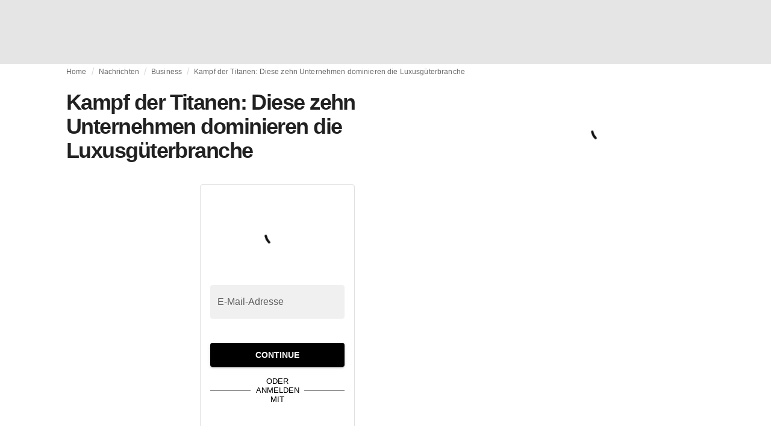

--- FILE ---
content_type: text/html; charset=utf-8
request_url: https://fashionunited.ch/nachrichten/business/kampf-der-titanen-diese-zehn-unternehmen-dominieren-die-luxusgueterbranche/2022120833506
body_size: 19228
content:
<!DOCTYPE html><html lang="de"><head><meta charSet="utf-8"/><meta name="viewport" content="width=device-width"/><title>Kampf der Titanen: Diese zehn Unternehmen dominieren die Luxusgüterbranche</title><link rel="modulepreload" as="script" crossorigin="anonymous" href="https://storage.googleapis.com/media-fashionunited-com/media/details-menu/index.min.js"/><meta property="og:site_name" content="FashionUnited"/><meta name="twitter:site" content="@FashionUnited"/><meta name="og:title" property="og:title" content="Kampf der Titanen: Diese zehn Unternehmen dominieren die Luxusgüterbranche"/><meta name="twitter:title" content="Kampf der Titanen: Diese zehn Unternehmen dominieren die Luxusgüterbranche"/><meta name="description" content="Die Luxusgüterbranche hat sich von den Auswirkungen der Pandemie erholt. Wer es unter die umsatzstärksten Unternehmen schafft, zeigt die jüngste Auswertung..."/><meta property="og:description" content="Die Luxusgüterbranche hat sich von den Auswirkungen der Pandemie erholt. Wer es unter die umsatzstärksten Unternehmen schafft, zeigt die jüngste Auswertung..."/><meta name="twitter:description" content="Die Luxusgüterbranche hat sich von den Auswirkungen der Pandemie erholt. Wer es unter die umsatzstärksten Unternehmen schafft, zeigt die jüngste Auswertung..."/><meta property="og:type" content="article"/><meta property="article:author" content="Jule Scott"/><meta name="twitter:creator" content="Jule Scott"/><meta property="og:url" content="https://fashionunited.ch/nachrichten/business/kampf-der-titanen-diese-zehn-unternehmen-dominieren-die-luxusgueterbranche/2022120833506"/><meta property="DC.date.issued" content="2022-12-08T14:59:21.000000Z"/><meta property="og:image" content="https://r.fashionunited.com/dDgXoO1LUoF2bZJIhcQZdt_TAJtVV5QXrZwDfxs8ZzQ/resize:fit:1200:630:0/gravity:ce/quality:70/[base64].jpeg"/><meta property="og:image:secure_url" content="https://r.fashionunited.com/dDgXoO1LUoF2bZJIhcQZdt_TAJtVV5QXrZwDfxs8ZzQ/resize:fit:1200:630:0/gravity:ce/quality:70/[base64].jpeg"/><meta property="og:image:width" content="1200"/><meta property="og:image:height" content="630"/><meta name="twitter:card" content="summary_large_image"/><meta name="twitter:image:alt" content="Kampf der Titanen: Diese zehn Unternehmen dominieren die Luxusgüterbranche"/><meta name="twitter:image:src" content="https://r.fashionunited.com/dDgXoO1LUoF2bZJIhcQZdt_TAJtVV5QXrZwDfxs8ZzQ/resize:fit:1200:630:0/gravity:ce/quality:70/[base64].jpeg"/><link rel="canonical" href="https://fashionunited.ch/nachrichten/business/kampf-der-titanen-diese-zehn-unternehmen-dominieren-die-luxusgueterbranche/2022120833506"/><script type="application/ld+json">{"@context":"http://schema.org","@type":"NewsArticle","mainEntityOfPage":{"@type":"WebPage","@id":"https://fashionunited.ch/nachrichten/business/kampf-der-titanen-diese-zehn-unternehmen-dominieren-die-luxusgueterbranche/2022120833506"},"headline":"Kampf der Titanen: Diese zehn Unternehmen dominieren die Luxusgüterbranche","image":{"@type":"ImageObject","url":"https://r.fashionunited.com/dDgXoO1LUoF2bZJIhcQZdt_TAJtVV5QXrZwDfxs8ZzQ/resize:fit:1200:630:0/gravity:ce/quality:70/[base64].jpeg","width":1200,"height":630},"dateModified":"2023-08-24T16:26:02.000000Z","publisher":{"@type":"Organization","name":"FashionUnited","logo":{"@type":"ImageObject","url":"https://media.fashionunited.com/media/logo/logo-600x51.png","width":600,"height":51}},"description":"Die Luxusgüterbranche hat sich von den Auswirkungen der Pandemie erholt. Wer es unter die umsatzstärksten Unternehmen schafft, zeigt die jüngste Auswertung der","author":{"@type":"Person","name":"Jule Scott","url":"https://fashionunited.ch/authors/jule"},"isAccessibleForFree":false,"hasPart":{"@type":"WebPageElement","isAccessibleForFree":false,"cssSelector":".member-content"}}</script><script async="" type="module" crossorigin="anonymous" src="https://storage.googleapis.com/media-fashionunited-com/media/details-menu/index.min.js"></script><script>window.dataLayer = window.dataLayer || [];   window.dataLayer.push({"id":33506,"author":"Jule Scott","category":"Business","featured":0,"date_published_isoweek":"202249","date_published_month":"202212","date_published_week":"202250","date_published_hour":"2022120814","date_published":"2022-12-08T14:59:21.000Z","tags":"Deloitte, Estee Lauder, Kering, Luxus, LVMH","social_title":"Kampf der Titanen: Diese zehn Unternehmen dominieren die Luxusgüterbranche","words":646});</script><meta name="next-head-count" content="27"/><link rel="preconnect" href="https://media.fashionunited.com" crossorigin="anonymous"/><link rel="preconnect" href="https://r.fashionunited.com" crossorigin="anonymous"/><link rel="preconnect" href="https://api.fashionunited.com/graphql/" crossorigin="anonymous"/><link rel="modulepreload" as="script" fetchpriority="high" crossorigin="anonymous" href="https://media.fashionunited.com/media/progressive-img/30/progressive-img.js"/><link rel="preload" fetchpriority="high" crossorigin="anonymous" as="fetch" href="https://media.fashionunited.com/media/pwa/7f0dba581709aded9ad666d6f95a97e7/_next/static/lang/de-CH.json"/><link rel="icon" href="https://media.fashionunited.com/media/favicon/dark/favicon.ico"/><link rel="apple-touch-icon" sizes="60x60" href="https://media.fashionunited.com/media/favicon/dark/apple-touch-icon-60x60.png"/><link rel="apple-touch-icon" sizes="114x114" href="https://media.fashionunited.com/media/favicon/dark/apple-touch-icon-114x114.png"/><link rel="apple-touch-icon" sizes="120x120" href="https://media.fashionunited.com/media/favicon/dark/apple-touch-icon-120x120.png"/><link rel="apple-touch-icon" sizes="144x144" href="https://media.fashionunited.com/media/favicon/dark/apple-touch-icon-144x144.png"/><link rel="apple-touch-icon" sizes="152x152" href="https://media.fashionunited.com/media/favicon/dark/apple-touch-icon-152x152.png"/><link rel="apple-touch-icon" sizes="180x180" href="https://media.fashionunited.com/media/favicon/dark/apple-touch-icon-180x180.png"/><link rel="icon" type="image/png" sizes="192x192" href="https://media.fashionunited.com/media/favicon/dark/android-chrome-192x192.png"/><link rel="icon" type="image/png" sizes="512x512" href="https://media.fashionunited.com/media/favicon/dark/android-chrome-512x512.png"/><link rel="icon" type="image/png" sizes="16x16" href="https://media.fashionunited.com/media/favicon/dark/favicon-16x16.png"/><link rel="icon" type="image/png" sizes="32x32" href="https://media.fashionunited.com/media/favicon/dark/favicon-32x32.png"/><link rel="shortcut icon" href="https://media.fashionunited.com/media/favicon/dark/favicon.ico"/><link rel="manifest" href="/manifest.json"/><link rel="mask-icon" href="https://media.fashionunited.com/media/favicon/dark/safari-pinned-tab.svg" color="#5bbad5"/><meta name="msapplication-TileColor" content="#e14657"/><meta name="msapplication-TileImage" content="https://media.fashionunited.com/media/favicon/dark/mstile-144x144.png"/><meta name="msapplication-config" content="https://media.fashionunited.com/media/favicon/dark/browserconfig.xml"/><meta name="theme-color" content="#ffffff"/><style>html{font-size:16px;-webkit-font-smoothing:antialiased;-moz-osx-font-smoothing:grayscale}body{font-family:Helvetica Neue,Helvetica,-apple-system,BlinkMacSystemFont,Roboto,Arial,sans-serif;margin:0;overflow-x:hidden}</style><noscript data-n-css=""></noscript><script defer="" crossorigin="anonymous" nomodule="" src="https://media.fashionunited.com/media/pwa/7f0dba581709aded9ad666d6f95a97e7/_next/static/chunks/polyfills-c67a75d1b6f99dc8.js"></script><script src="https://media.fashionunited.com/media/pwa/7f0dba581709aded9ad666d6f95a97e7/_next/static/chunks/webpack-56264e99f595f68b.js" defer="" crossorigin="anonymous"></script><script src="https://media.fashionunited.com/media/pwa/7f0dba581709aded9ad666d6f95a97e7/_next/static/chunks/framework-56ebfcefb973d459.js" defer="" crossorigin="anonymous"></script><script src="https://media.fashionunited.com/media/pwa/7f0dba581709aded9ad666d6f95a97e7/_next/static/chunks/main-960e2e8e65e6b92f.js" defer="" crossorigin="anonymous"></script><script src="https://media.fashionunited.com/media/pwa/7f0dba581709aded9ad666d6f95a97e7/_next/static/chunks/pages/_app-773166e73766090f.js" defer="" crossorigin="anonymous"></script><script src="https://media.fashionunited.com/media/pwa/7f0dba581709aded9ad666d6f95a97e7/_next/static/chunks/8761-0109e5384e9efa7d.js" defer="" crossorigin="anonymous"></script><script src="https://media.fashionunited.com/media/pwa/7f0dba581709aded9ad666d6f95a97e7/_next/static/chunks/6059-3043723b8953da42.js" defer="" crossorigin="anonymous"></script><script src="https://media.fashionunited.com/media/pwa/7f0dba581709aded9ad666d6f95a97e7/_next/static/chunks/5774-c70956fd00acf730.js" defer="" crossorigin="anonymous"></script><script src="https://media.fashionunited.com/media/pwa/7f0dba581709aded9ad666d6f95a97e7/_next/static/chunks/1153-f450176ed91458e6.js" defer="" crossorigin="anonymous"></script><script src="https://media.fashionunited.com/media/pwa/7f0dba581709aded9ad666d6f95a97e7/_next/static/chunks/6892-4826ad2f9f9c420a.js" defer="" crossorigin="anonymous"></script><script src="https://media.fashionunited.com/media/pwa/7f0dba581709aded9ad666d6f95a97e7/_next/static/chunks/4392-d0ec458c1b55b59e.js" defer="" crossorigin="anonymous"></script><script src="https://media.fashionunited.com/media/pwa/7f0dba581709aded9ad666d6f95a97e7/_next/static/chunks/8991-42ba39d9bf7e282b.js" defer="" crossorigin="anonymous"></script><script src="https://media.fashionunited.com/media/pwa/7f0dba581709aded9ad666d6f95a97e7/_next/static/chunks/3058-ca1ee23899f869e8.js" defer="" crossorigin="anonymous"></script><script src="https://media.fashionunited.com/media/pwa/7f0dba581709aded9ad666d6f95a97e7/_next/static/chunks/5571-a740c84604964482.js" defer="" crossorigin="anonymous"></script><script src="https://media.fashionunited.com/media/pwa/7f0dba581709aded9ad666d6f95a97e7/_next/static/chunks/5309-be91f20ff0d5ab03.js" defer="" crossorigin="anonymous"></script><script src="https://media.fashionunited.com/media/pwa/7f0dba581709aded9ad666d6f95a97e7/_next/static/chunks/5701-e715b75a0ca5a7dd.js" defer="" crossorigin="anonymous"></script><script src="https://media.fashionunited.com/media/pwa/7f0dba581709aded9ad666d6f95a97e7/_next/static/chunks/3267-84f119fd44f2798d.js" defer="" crossorigin="anonymous"></script><script src="https://media.fashionunited.com/media/pwa/7f0dba581709aded9ad666d6f95a97e7/_next/static/chunks/5155-ef5635b6b3871851.js" defer="" crossorigin="anonymous"></script><script src="https://media.fashionunited.com/media/pwa/7f0dba581709aded9ad666d6f95a97e7/_next/static/chunks/7142-fcae5900c7d40f4e.js" defer="" crossorigin="anonymous"></script><script src="https://media.fashionunited.com/media/pwa/7f0dba581709aded9ad666d6f95a97e7/_next/static/chunks/5200-98a92305eb0cb134.js" defer="" crossorigin="anonymous"></script><script src="https://media.fashionunited.com/media/pwa/7f0dba581709aded9ad666d6f95a97e7/_next/static/chunks/4388-56ed6b97341bbc74.js" defer="" crossorigin="anonymous"></script><script src="https://media.fashionunited.com/media/pwa/7f0dba581709aded9ad666d6f95a97e7/_next/static/chunks/6468-573697d69f71f6a2.js" defer="" crossorigin="anonymous"></script><script src="https://media.fashionunited.com/media/pwa/7f0dba581709aded9ad666d6f95a97e7/_next/static/chunks/8362-be2e9a1e50405b41.js" defer="" crossorigin="anonymous"></script><script src="https://media.fashionunited.com/media/pwa/7f0dba581709aded9ad666d6f95a97e7/_next/static/chunks/5813-a6895588bb44df88.js" defer="" crossorigin="anonymous"></script><script src="https://media.fashionunited.com/media/pwa/7f0dba581709aded9ad666d6f95a97e7/_next/static/chunks/1296-a38a68916a7beb19.js" defer="" crossorigin="anonymous"></script><script src="https://media.fashionunited.com/media/pwa/7f0dba581709aded9ad666d6f95a97e7/_next/static/chunks/134-3313eab719f56cde.js" defer="" crossorigin="anonymous"></script><script src="https://media.fashionunited.com/media/pwa/7f0dba581709aded9ad666d6f95a97e7/_next/static/chunks/5549-e1c9d567bbdd1b65.js" defer="" crossorigin="anonymous"></script><script src="https://media.fashionunited.com/media/pwa/7f0dba581709aded9ad666d6f95a97e7/_next/static/chunks/1412-5d2bd1d7b85724ed.js" defer="" crossorigin="anonymous"></script><script src="https://media.fashionunited.com/media/pwa/7f0dba581709aded9ad666d6f95a97e7/_next/static/chunks/6118-9882c01ce1ab9d17.js" defer="" crossorigin="anonymous"></script><script src="https://media.fashionunited.com/media/pwa/7f0dba581709aded9ad666d6f95a97e7/_next/static/chunks/8175-be8bb8354b114a1e.js" defer="" crossorigin="anonymous"></script><script src="https://media.fashionunited.com/media/pwa/7f0dba581709aded9ad666d6f95a97e7/_next/static/chunks/6414-e0aebb55988dc530.js" defer="" crossorigin="anonymous"></script><script src="https://media.fashionunited.com/media/pwa/7f0dba581709aded9ad666d6f95a97e7/_next/static/chunks/247-5feaa78a82534990.js" defer="" crossorigin="anonymous"></script><script src="https://media.fashionunited.com/media/pwa/7f0dba581709aded9ad666d6f95a97e7/_next/static/chunks/pages/article-25e03fe0d86ffc13.js" defer="" crossorigin="anonymous"></script><script src="https://media.fashionunited.com/media/pwa/7f0dba581709aded9ad666d6f95a97e7/_next/static/DNqnusSAWMPePF1HkLdvu/_buildManifest.js" defer="" crossorigin="anonymous"></script><script src="https://media.fashionunited.com/media/pwa/7f0dba581709aded9ad666d6f95a97e7/_next/static/DNqnusSAWMPePF1HkLdvu/_ssgManifest.js" defer="" crossorigin="anonymous"></script></head><body><script async="" type="module" fetchpriority="high" crossorigin="anonymous" src="https://media.fashionunited.com/media/progressive-img/30/progressive-img.js"></script><div id="__next"><style data-emotion="css jj1crp">.css-jj1crp{width:100%;margin-left:auto;box-sizing:border-box;margin-right:auto;}</style><div class="MuiContainer-root MuiContainer-disableGutters css-jj1crp"><style data-emotion="css-global ikyiia">:root{-webkit-hyphens:auto;-moz-hyphens:auto;-ms-hyphens:auto;hyphens:auto;hyphenate-limit-chars:14 5 5;overflow-y:scroll;}</style><style data-emotion="css jxuii1">.css-jxuii1{height:0;height:0;background-color:red;}</style><div class="hidden-loader loader"></div><style data-emotion="css-global ikyiia">:root{-webkit-hyphens:auto;-moz-hyphens:auto;-ms-hyphens:auto;hyphens:auto;hyphenate-limit-chars:14 5 5;overflow-y:scroll;}</style><div></div><style data-emotion="css ee7sw5">.css-ee7sw5{display:block;position:-webkit-sticky;position:sticky;top:0;left:0;right:0;z-index:100;background-color:#ffffff;-webkit-transition:.5s ease-in-out;transition:.5s ease-in-out;height:106px;-webkit-transform:translateY(0);-moz-transform:translateY(0);-ms-transform:translateY(0);transform:translateY(0);position:fixed;}.css-ee7sw5 menu{display:-webkit-box;display:-webkit-flex;display:-ms-flexbox;display:flex;}.css-ee7sw5 menu>*{-webkit-flex:0 0 42px;-ms-flex:0 0 42px;flex:0 0 42px;}@media print{.css-ee7sw5{position:static;height:64px;}}@media print{.css-ee7sw5 nav>div:not(:first-child){display:none;}}@media print{.css-ee7sw5 nav svg path:not([d^="M26.2 716V29.7h397.1v13.7H39.9v319.7h345"]){display:none;}}</style><header class="css-ee7sw5 e1ibqpay0"><style data-emotion="css f0p4x0 animation-c7515d">.css-f0p4x0{display:block;background-color:rgba(0, 0, 0, 0.11);height:1.2em;height:auto;-webkit-animation:animation-c7515d 2s ease-in-out 0.5s infinite;animation:animation-c7515d 2s ease-in-out 0.5s infinite;}.css-f0p4x0>*{visibility:hidden;}@-webkit-keyframes animation-c7515d{0%{opacity:1;}50%{opacity:0.4;}100%{opacity:1;}}@keyframes animation-c7515d{0%{opacity:1;}50%{opacity:0.4;}100%{opacity:1;}}</style><span class="MuiSkeleton-root MuiSkeleton-rectangular MuiSkeleton-pulse MuiSkeleton-withChildren MuiSkeleton-heightAuto loader css-f0p4x0" style="width:100%"><div style="height:106px;width:100%"> </div></span></header><style data-emotion="css 195y13p">.css-195y13p{min-height:100vh;overflow:hidden;padding-top:106px;}@media print{.css-195y13p{padding-top:0px;}}@media print{.css-195y13p nav>div:not(:first-child){display:none;}}@media print{.css-195y13p article>div:not(:first-child){display:none;}}@media print{.css-195y13p aside{display:none;}}</style><main class="css-195y13p e1ibqpay2"><style data-emotion="css 1adrb6v">.css-1adrb6v{max-width:1440px;background-color:transparent;margin:0 auto;min-height:100vh;}@media (min-width: 1024px){.css-1adrb6v{margin:0 auto 96px;}}</style><div class="css-1adrb6v e1ibqpay1"><div class="hidden-loader loader"></div><style data-emotion="css-global ikyiia">:root{-webkit-hyphens:auto;-moz-hyphens:auto;-ms-hyphens:auto;hyphens:auto;hyphenate-limit-chars:14 5 5;overflow-y:scroll;}</style><style data-emotion="css zyp3v9">.css-zyp3v9{display:grid;grid-template-areas:"breadcrumbs" "articleMain" "sidebar";grid-template-columns:1fr;padding:0 16px;gap:0 16px;box-sizing:border-box;}.css-zyp3v9.css-zyp3v9.css-zyp3v9{max-width:1100px;margin:0 auto;}@media (min-width: 1024px){.css-zyp3v9.css-zyp3v9.css-zyp3v9{grid-template-areas:"breadcrumbs breadcrumbs" "articleMain sidebar";grid-template-columns:2fr 1fr;grid-template-rows:auto 1fr;padding:0px 12px 0 20px;}}</style><div class="css-zyp3v9 e7dp24w30"><style data-emotion="css 15gqi8r">.css-15gqi8r{grid-area:breadcrumbs;margin-bottom:20px;min-width:0;}</style><div class="css-15gqi8r e7dp24w29"><script type="application/ld+json">{"@context":"http://schema.org","@type":"BreadcrumbList","itemListElement":[{"@type":"ListItem","position":1,"item":{"@id":"https://fashionunited.ch/","name":"Home"}},{"@type":"ListItem","position":2,"item":{"@id":"https://fashionunited.ch/nachrichten/business","name":"Business"}},{"@type":"ListItem","position":3,"item":{"@id":"https://fashionunited.ch/nachrichten/business/kampf-der-titanen-diese-zehn-unternehmen-dominieren-die-luxusgueterbranche/2022120833506","name":"Kampf der Titanen: Diese zehn Unternehmen dominieren die Luxusgüterbranche"}}]}</script><style data-emotion="css 6417ho">.css-6417ho{padding:0 16px 0 0;margin:2px 0 0 0;min-height:20px;overflow:hidden;position:relative;display:-webkit-box;display:-webkit-flex;display:-ms-flexbox;display:flex;-webkit-align-items:baseline;-webkit-box-align:baseline;-ms-flex-align:baseline;align-items:baseline;}</style><ul class="css-6417ho egk9utx0"><style data-emotion="css 1vn6zbm">.css-1vn6zbm{min-height:20px;display:inline-block;vertical-align:middle;color:#00000099;}</style><li class="css-1vn6zbm egk9utx4"><style data-emotion="css 5hrfip">.css-5hrfip{color:#00000099;display:block;padding:4px 0;}.css-5hrfip.css-5hrfip{white-space:nowrap;overflow:hidden;text-overflow:ellipsis;margin:0;line-height:14px;font-weight:normal;}.css-5hrfip a,.css-5hrfip span{color:#00000099;display:block;overflow:hidden;text-overflow:ellipsis;white-space:nowrap;}.css-5hrfip a:hover{color:#000000de;}</style><style data-emotion="css 1akf6h3">.css-1akf6h3{margin:0;font-family:Helvetica Neue,Helvetica,-apple-system,BlinkMacSystemFont,Roboto,Arial,sans-serif;color:#0000008a;font-size:0.75rem;line-height:1.25rem;letter-spacing:0.008333333333333333rem;font-weight:bold;color:rgba(0, 0, 0, 0.6);color:#00000099;display:block;padding:4px 0;}.css-1akf6h3.css-1akf6h3{white-space:nowrap;overflow:hidden;text-overflow:ellipsis;margin:0;line-height:14px;font-weight:normal;}.css-1akf6h3 a,.css-1akf6h3 span{color:#00000099;display:block;overflow:hidden;text-overflow:ellipsis;white-space:nowrap;}.css-1akf6h3 a:hover{color:#000000de;}</style><span class="MuiTypography-root MuiTypography-subtitle2 egk9utx3 css-1akf6h3"><style data-emotion="css 1m7qp8p">.css-1m7qp8p{-webkit-text-decoration:none;text-decoration:none;color:#000000;}</style><a class="css-1m7qp8p e1wvg0o80" href="/">Home</a></span></li><style data-emotion="css x8vw6p">.css-x8vw6p{display:inline-block;vertical-align:middle;margin:0 8px;font-family:Helvetica Neue,Helvetica,-apple-system,BlinkMacSystemFont,Roboto,Arial,sans-serif;color:#dbdbdb;position:relative;top:1px;}.css-x8vw6p:before{content:'/';}</style><li class="css-x8vw6p egk9utx1"></li><li class="css-1vn6zbm egk9utx4"><span class="MuiTypography-root MuiTypography-subtitle2 egk9utx3 css-1akf6h3"><a class="css-1m7qp8p e1wvg0o80" href="/nachrichten">Nachrichten</a></span></li><li class="css-x8vw6p egk9utx1"></li><li class="css-1vn6zbm egk9utx4"><span class="MuiTypography-root MuiTypography-subtitle2 egk9utx3 css-1akf6h3"><a class="css-1m7qp8p e1wvg0o80" href="/nachrichten/business">Business</a></span></li><li class="css-x8vw6p egk9utx1"></li><style data-emotion="css 1bh2d2l">.css-1bh2d2l{min-height:20px;vertical-align:middle;overflow:hidden;-webkit-flex:1 1 0%;-ms-flex:1 1 0%;flex:1 1 0%;min-width:0;max-width:100%;display:inline-block;}</style><li class="css-1bh2d2l egk9utx2"><span class="MuiTypography-root MuiTypography-subtitle2 egk9utx3 css-1akf6h3"><a class="css-1m7qp8p e1wvg0o80" href="/nachrichten/business/kampf-der-titanen-diese-zehn-unternehmen-dominieren-die-luxusgueterbranche/2022120833506">Kampf der Titanen: Diese zehn Unternehmen dominieren die Luxusgüterbranche</a></span></li></ul></div><style data-emotion="css 16a2a9">.css-16a2a9{grid-area:articleMain;min-width:0;}</style><article class="css-16a2a9 e7dp24w28"><style data-emotion="css 68oh4r">.css-68oh4r{display:grid;grid-template-areas:"header" "content" "articleTags" "shareButtons" "newsletter";grid-template-rows:auto 1fr;gap:0;background-color:#fff;min-height:100vh;}@media (min-width: 840px){.css-68oh4r{max-width:1100px;margin:0 auto;}}.css-68oh4r img{width:100%;}.css-68oh4r figure{margin:0;}.css-68oh4r.css-68oh4r figcaption{color:#58595b;font-family:Georgia,Cambria,"Bitstream Charter","Charis SIL",Utopia,"URW Bookman L","Times New Roman",Times,serif;padding:0 1px;text-align:left;line-height:1.25rem;font-size:12px;}.css-68oh4r .image-container{margin-bottom:16px;overflow:hidden;}@media (min-width: 480px){.css-68oh4r .image-container{border-radius:4px;}}.css-68oh4r .image-container+figcaption{margin:-16px 0 16px 8px;}</style><div class="css-68oh4r e7dp24w25"><style data-emotion="css 4q2fbk">.css-4q2fbk{grid-area:header;display:grid;grid-template-areas:"title" "meta" "image";}@media (min-width: 840px){.css-4q2fbk{grid-template-areas:"title title" "image image" "meta meta";}}</style><header class="css-4q2fbk e7dp24w13"><style data-emotion="css 11u6rmd">.css-11u6rmd{grid-area:title;display:-webkit-box;display:-webkit-flex;display:-ms-flexbox;display:flex;-webkit-flex-direction:column;-ms-flex-direction:column;flex-direction:column;}@media (min-width: 600px){.css-11u6rmd{min-height:auto;-webkit-box-pack:start;-ms-flex-pack:start;-webkit-justify-content:flex-start;justify-content:flex-start;}}</style><div class="css-11u6rmd e7dp24w12"><style data-emotion="css 1b37u3g">.css-1b37u3g.css-1b37u3g{margin-bottom:8px;}@media (min-width: 840px){.css-1b37u3g.css-1b37u3g{margin-bottom:20px;}}</style><style data-emotion="css bj5xif">.css-bj5xif{margin:0;font-family:Helvetica Neue,Helvetica,-apple-system,BlinkMacSystemFont,Roboto,Arial,sans-serif;color:#000000de;font-size:2.25rem;line-height:2.5rem;letter-spacing:-0.09722222222222222rem;font-weight:bold;color:rgba(0, 0, 0, 0.87);}.css-bj5xif.css-bj5xif{margin-bottom:8px;}@media (min-width: 840px){.css-bj5xif.css-bj5xif{margin-bottom:20px;}}</style><h1 class="MuiTypography-root MuiTypography-h2 e7dp24w32 css-bj5xif">Kampf der Titanen: Diese zehn Unternehmen dominieren die Luxusgüterbranche</h1></div><style data-emotion="css oec362">.css-oec362{grid-area:image;}</style><figure class="css-oec362 e7dp24w26"></figure></header><style data-emotion="css vh8ehb">.css-vh8ehb{grid-area:content;margin:0 auto;max-width:550px;padding:16px 0;}@media print{.css-vh8ehb{max-width:unset;font-size:200%;}}</style><div class="css-vh8ehb e7dp24w23"><style data-emotion="css 1gp3qyw">.css-1gp3qyw{position:absolute;visibility:hidden;}</style><div class="css-1gp3qyw eu3g4uc1"><style data-emotion="css c0fsz6">.css-c0fsz6{font-family:Georgia,Cambria,"Bitstream Charter","Charis SIL",Utopia,"URW Bookman L","Times New Roman",Times,serif;color:#000000de;line-height:1.75rem;scroll-behaviour:smooth;max-height:14rem;overflow:hidden;}.css-c0fsz6 p,.css-c0fsz6 div,.css-c0fsz6 span,.css-c0fsz6 u,.css-c0fsz6 strong,.css-c0fsz6 ul,.css-c0fsz6 ol,.css-c0fsz6 code,.css-c0fsz6 hr,.css-c0fsz6 table,.css-c0fsz6 blockquote p{margin:0 0 16px;}.css-c0fsz6 p,.css-c0fsz6 a,.css-c0fsz6 div,.css-c0fsz6 span,.css-c0fsz6 u,.css-c0fsz6 strong,.css-c0fsz6 li,.css-c0fsz6 ul,.css-c0fsz6 ol,.css-c0fsz6 pre,.css-c0fsz6 code,.css-c0fsz6 hr,.css-c0fsz6 blockquote,.css-c0fsz6 table{line-height:1.75rem;}.css-c0fsz6 .fu-summary-container{display:-webkit-box;display:-webkit-flex;display:-ms-flexbox;display:flex;-webkit-flex-direction:column;-ms-flex-direction:column;flex-direction:column;}@media (min-width: 840px){.css-c0fsz6 .fu-summary-container{-webkit-flex-direction:row;-ms-flex-direction:row;flex-direction:row;-webkit-box-pack:justify;-webkit-justify-content:space-between;justify-content:space-between;}}.css-c0fsz6 .fu-summary-card{display:-webkit-box;display:-webkit-flex;display:-ms-flexbox;display:flex;-webkit-box-pack:center;-ms-flex-pack:center;-webkit-justify-content:center;justify-content:center;width:calc(100% - 12px);margin:0;text-align:center;}@media (min-width: 840px){.css-c0fsz6 .fu-summary-card{width:calc(50% - 12px);}}.css-c0fsz6 .fu-trending-icon-down,.css-c0fsz6 .fu-trendering-icon-up{-webkit-background-position:center;background-position:center;}.css-c0fsz6 .grid{display:grid;}.css-c0fsz6 .grid-cols-2{grid-template-columns:repeat(2, minmax(0, 1fr));}@media (min-width: 840px){.css-c0fsz6 .grid-cols-2{grid-template-columns:repeat(5, minmax(0, 1fr));}}.css-c0fsz6 .mt-6{margin-top:1.5rem;}@media (min-width: 1024px){.css-c0fsz6 .lg:mt-8{margin-top:2rem;}}.css-c0fsz6 .bg-gray-50{background-color:rgb(249, 250, 251);margin:0;}.css-c0fsz6 .py-8{padding-top:2rem;padding-bottom:2rem;}.css-c0fsz6 .px-8{padding-left:2rem;padding-right:2rem;}.css-c0fsz6 .max-h-12{max-height:3rem;}.css-c0fsz6 .mx-auto{margin-left:auto;margin-right:auto;}.css-c0fsz6 .rounded-lg{border-radius:0.5rem;}.css-c0fsz6 .text-center{text-align:center;}.css-c0fsz6 .gap-1{gap:.125rem;}@media print{.css-c0fsz6{line-height:2.1rem;}}.css-c0fsz6 p,.css-c0fsz6 a,.css-c0fsz6 div,.css-c0fsz6 span,.css-c0fsz6 u,.css-c0fsz6 strong,.css-c0fsz6 li,.css-c0fsz6 ul,.css-c0fsz6 ol,.css-c0fsz6 pre,.css-c0fsz6 code,.css-c0fsz6 hr,.css-c0fsz6 blockquote,.css-c0fsz6 table{font-size:1rem;}@media print{.css-c0fsz6 p,.css-c0fsz6 a,.css-c0fsz6 div,.css-c0fsz6 span,.css-c0fsz6 u,.css-c0fsz6 strong,.css-c0fsz6 li,.css-c0fsz6 ul,.css-c0fsz6 ol,.css-c0fsz6 pre,.css-c0fsz6 code,.css-c0fsz6 hr,.css-c0fsz6 blockquote,.css-c0fsz6 table{font-size:1.2rem;}}.css-c0fsz6 blockquote{font-family:Helvetica Neue,Helvetica,-apple-system,BlinkMacSystemFont,Roboto,Arial,sans-serif;border-left:4px solid #000000;padding-left:16px;margin:32px 32px 32px;}.css-c0fsz6 blockquote p{font-family:Helvetica Neue,Helvetica,-apple-system,BlinkMacSystemFont,Roboto,Arial,sans-serif;}.css-c0fsz6 iframe{width:100vw!important;margin:-16px;}@media (min-width: 600px){.css-c0fsz6 iframe{width:calc(100vw - 32px)!important;margin:0 0 0 calc(-50vw + 291px);}}@media (min-width: 840px){.css-c0fsz6 iframe{width:calc(100vw - 40px)!important;margin:0 0 0 calc(-50vw + 295px);}}@media (min-width: 1024px){.css-c0fsz6 iframe{max-width:700px;width:700px!important;margin:0 0 0 -75px;}}.css-c0fsz6 iframe[src*="instagram.com"],.css-c0fsz6 iframe[src*="youtube.com"],.css-c0fsz6 iframe[src*="vimeo.com"]{max-width:100%;margin:0;}.css-c0fsz6 figure iframe{max-width:100%;}.css-c0fsz6 a:not(.MuiTab-root){color:#1976d2;}.css-c0fsz6 figcaption{font-family:Georgia,Cambria,"Bitstream Charter","Charis SIL",Utopia,"URW Bookman L","Times New Roman",Times,serif;font-size:0.75rem;color:#00000099;text-align:center;padding:0 16px;}.css-c0fsz6 h1{font-size:1.875rem;line-height:2.25rem;letter-spacing:-0.030000000000000002rem;margin:48px 0 12px;}.css-c0fsz6 h2{font-size:1.5rem;line-height:2rem;letter-spacing:-0.041666666666666664rem;margin:32px 0 8px;}.css-c0fsz6 h3{font-size:1.25rem;line-height:1.75rem;margin:24px 0 4px;}.css-c0fsz6 h4{font-size:1.125rem;line-height:1.75rem;}.css-c0fsz6 h5{line-height:20px;}.css-c0fsz6 h6{line-height:16px;}.css-c0fsz6 h4,.css-c0fsz6 h5,.css-c0fsz6 h6{margin:16px 0 4px;}.css-c0fsz6 h1,.css-c0fsz6 h2,.css-c0fsz6 h3,.css-c0fsz6 h4,.css-c0fsz6 h5,.css-c0fsz6 h6{font-family:Helvetica Neue,Helvetica,-apple-system,BlinkMacSystemFont,Roboto,Arial,sans-serif;color:#000000de;}.css-c0fsz6 .image-container img,.css-c0fsz6 .image-container progressive-img{width:100%;}.css-c0fsz6 small{font-size:88%;}.css-c0fsz6 .panel.panel-default{border:1px solid #dbdbdb;padding:16px;}.css-c0fsz6 .article-promo,.css-c0fsz6 .article-promo--alt{font-family:Helvetica Neue,Helvetica,-apple-system,BlinkMacSystemFont,Roboto,Arial,sans-serif;font-size:0.9375rem;line-height:1.5rem;font-size:14px;margin:24px 0;}.css-c0fsz6 .article-promo a,.css-c0fsz6 .article-promo--alt a,.css-c0fsz6 .article-promo header,.css-c0fsz6 .article-promo--alt header{color:#000000;}.css-c0fsz6 .article-promo p,.css-c0fsz6 .article-promo--alt p,.css-c0fsz6 .article-promo u,.css-c0fsz6 .article-promo--alt u,.css-c0fsz6 .article-promo header,.css-c0fsz6 .article-promo--alt header,.css-c0fsz6 .article-promo a,.css-c0fsz6 .article-promo--alt a{font-size:0.9375rem;line-height:1.25rem;}.css-c0fsz6 .article-promo header,.css-c0fsz6 .article-promo--alt header{font-weight:bold;text-transform:uppercase;margin:0 0 8px;}.css-c0fsz6 .article-promo p:last-of-type,.css-c0fsz6 .article-promo--alt p:last-of-type{margin:0;}.css-c0fsz6 .article-promo details,.css-c0fsz6 .article-promo--alt details{font-size:14px;line-height:1.5rem;}.css-c0fsz6 .article-promo details .article-promo,.css-c0fsz6 .article-promo--alt details .article-promo{background:#fff;}.css-c0fsz6 .article-promo--alt{border:1px solid #000000;border-width:1px 0;padding:24px 0;}.css-c0fsz6 .article-promo{background-color:rgb(248, 248, 248);padding:1.5rem;border:none;border-radius:4px;}.css-c0fsz6 .article-promo p,.css-c0fsz6 .article-promo p *,.css-c0fsz6 .article-promo li,.css-c0fsz6 .article-promo li *{line-height:1.5rem;font-size:14px;}.css-c0fsz6 .embed-responsive{position:relative;display:block;height:0;padding:0;overflow:hidden;}.css-c0fsz6 .embed-responsive iframe{position:absolute;top:0;bottom:0;left:0;height:100%;border:0;}.css-c0fsz6 .embed-responsive-16by9{padding-bottom:56.25%;}.css-c0fsz6 .fu-google-maps{position:relative;overflow:hidden;height:0;padding-bottom:75%;}.css-c0fsz6 .fu-google-maps iframe{position:absolute;top:0;left:0;height:100%;border:none;}.css-c0fsz6 details{display:inline;font-size:16px;}.css-c0fsz6 details summary{position:relative;display:inline;}.css-c0fsz6 details summary .dropdown-icon,.css-c0fsz6 details summary .asterisk-icon{cursor:pointer;background:#f8f8f8;border-radius:50%;height:20px;width:20px;vertical-align:sub;display:inline-block;position:relative;outline:none;}.css-c0fsz6 details summary .dropdown-icon::after,.css-c0fsz6 details summary .asterisk-icon::after{display:block;position:absolute;left:0;right:0;bottom:0;margin:auto;}.css-c0fsz6 details summary .dropdown-icon{margin:0 4px;}.css-c0fsz6 details summary .dropdown-icon::after{content:url('data:image/svg+xml,%3Csvg xmlns="http://www.w3.org/2000/svg" viewBox="0 0 16 16"%3E%3Cpath fill="rgb(234, 0, 81)" d="M8 12.043l7.413-8.087H.587z"/%3E%3C/svg%3E');top:-2px;width:12px;}.css-c0fsz6 details summary .asterisk-icon{margin:0 4px 0 0;}.css-c0fsz6 details summary .asterisk-icon::after{content:url('data:image/svg+xml,%3Csvg xmlns="http://www.w3.org/2000/svg" viewBox="0 0 6.01 6"%3E%3Cpath fill="rgb(234, 0, 81)" d="M.01 2.85l1.87.58L.64 5.2l1.13.8 1.24-1.66L4.24 6l1.13-.8-1.22-1.77 1.86-.58-.41-1.31-1.83.6V0H2.25v2.13L.42 1.54z"/%3E%3C/svg%3E');top:-6px;width:6px;}.css-c0fsz6 details[open] .dropdown-icon{-webkit-transform:rotate(180deg);-moz-transform:rotate(180deg);-ms-transform:rotate(180deg);transform:rotate(180deg);}.css-c0fsz6 >figure,.css-c0fsz6 >.image-container,.css-c0fsz6 >.embed-responsive,.css-c0fsz6 >.fu-google-maps{margin-left:-16px;margin-right:-16px;}@media (min-width: 840px){.css-c0fsz6 >figure,.css-c0fsz6 >.image-container,.css-c0fsz6 >.embed-responsive,.css-c0fsz6 >.fu-google-maps{margin-left:0;margin-right:0;}.css-c0fsz6 >.image-container{min-height:196px;}}</style><div class="member-content css-c0fsz6 eu3g4uc0">
<p>Die Luxusgüterbranche hat sich von den Auswirkungen der Pandemie erholt. Wer es unter die umsatzstärksten Unternehmen schafft, zeigt die jüngste Auswertung der Unternehmensberatung Deloitte.</p>
<h2>Aufschwung in der Luxusgüterbranche</h2>
<p>Die Wiedereröffnung vieler Geschäfte und der sich erholende Konsum seien neben weniger Einschränkungen durch die Covid-19-Pandemie die Gründe für den Aufschwung in der Luxusgüterbranche, so der Bericht. Insgesamt erwirtschafteten die 100 Spitzenunternehmen der Luxusbranche 2021 einen Umsatz von 305 Milliarden US-Dollar (332,62 Milliarden Euro), 53 Milliarden US-Dollar (50,37 Milliarden Euro) mehr als noch im Vorjahr. Auch das Ergebnis von 2019, vor der Covid-19-Pandemie, konnte um 24 Milliarden US-Dollar (22,81 Milliarden Euro) übertroffen werden.</p>
<p>Die zehn führenden Unternehmen alleine generierten mit 171,24 Milliarden US-Dollar (163,19 Milliarden Euro) 56,2 Prozent des Umsatzes und steigerten ihren Anteil am Gesamtumsatz mit Luxusgütern um 4,8 Prozentpunkte. Außerdem gehen 84,7 Prozent des gesamten Nettogewinns der 100 Unternehmen auf die zehn Spitzenunternehmen zurück.</p>
<h2>Die zehn führenden Unternehmen der Luxusbranche – ein Überblick</h2>
<p>Die Luxuskonzerne unter den Top 10  erwirtschaften alle einen Umsatz von mehr als 7,8 Milliarden US-Dollar (7,42 Milliarden Euro) im Geschäftsjahr 2021. Angeführt wird die Liste nach wie vor von Luxusgüterkonzern LVMH Moët Hennessy-Louis Vuitton SE, dessen Erlöse im Jahresvergleich um mehr als 55 Prozent auf 54,94 Milliarden US-Dollar (52,26 Milliarden Euro) anstieg. Gucci-Mutterkonzern Kering SA verzeichnete unterdessen eine Einnahmensteigerung um 34,7 Prozent auf 20,86 US-Dollar (19,84 Milliarden Euro) und der Umsatz der Estée Lauder Companies Inc., die in den letzten Wochen durch eine Übernahme von Tom Fords <a rel="noopener noreferrer" href="https://fashionunited.de/nachrichten/business/fuer-mehr-als-zwei-milliarden-us-dollar-estee-lauder-kuendigt-uebernahme-von-tom-ford-an/2022111649128">gleichnamiger Marke</a> für Schlagzeilen sorgte, wuchs um 13,4 Prozent auf 16,22 Milliarden US-Dollar (15,43 Milliarden Euro).</p>
<p>Unterdessen tauschten Chanel Limited und Compagnie Financière Richemont SA Plätze. Der Umsatz des Schweizer Luxusgüterkonzerns – der im August die <a rel="noopener noreferrer" href="https://fashionunited.de/nachrichten/business/richemont-verkauft-anteile-an-yoox-net-a-porter-an-farfetch/2022082447939">Mehrheit an der Online-Handelsplattform Yoox-Net-a-Porter an den Onlinehändler Farfetch verkaufte</a> –, sank um 6,7 Prozent auf 12,86 Milliarden US-Dollar (12,23 Milliarden Euro). Somit stieg der Konzern auf den sechsten Platz ab, während das französische Modehaus Chanel den Umsatz um 547 Prozent auf 15,64 Milliarden US-Dollar (14,88 Milliarden Euro) steigerte und somit auf den vierten Platz stieg. Getrennt werden die beiden Unternehmen vom Kosmetikkonzern L&#39;Oréal Luxe mit 14,59 Milliarden US-Dollar (13,88 Milliarden Euro).</p>
<p>Hermès International SCA, Chow Tai Fook Jewellery Group Limited, Rolex SA und China National Gold Group Gold Jewellery Co., Ltd folgen auf Plätzen sieben bis zehn und verbessern sich jeweils um zwei, beziehungsweise um sieben Stellen im Falle der chinesischen National Gold Group.</p>
<p>Rolex kehrte erstmals seit 2014 in die Top Ten zurück, während China National Gold Group Jewellery Co es zum ersten Mal auf die Liste schaffte. Anders sieht es bei PVH Corp, dem Mutterkonzern von Marken wie Tommy Hilfiger und Calvin Klein aus. Dieser fiel vom achten Platz auf den 13. Platz zurück. Der Konzern habe aufgrund der Auswirkungen der Covid-19-Pandemie Umsatzeinbußen hinnehmen müssen, so der Bericht. Außerdem wurde EssilorLuxottica SA, der Brillenhersteller, der letztes Jahr den siebten Platz belegte, für diese Studie nicht berücksichtigt, da der Umsatz des Unternehmens nach einer Änderung der Finanzberichterstattung nicht geschätzt werden konnte.</p>
<h2>Luxus aus Deutschland</h2>
<p>Fünf Unternehmen aus Deutschland schafften es unter die 100 führenden Unternehmen der Luxusbranche. Der Metzinger Modekonzern Hugo Boss AG ist mit einer Umsatzsteigerung von 43,2 Prozent und 3,29 Milliarden US-Dollar (3,13 Milliarden Euro) auf Platz 22 das ranghöchste deutsche Unternehmen. Mit einem geschätzten Umsatz von 667 Millionen US-Dollar (634,41 Millionen Euro) belegt die Gerhard D. Wempe GmbH &amp; Co. KG, zu der die Uhrenmanufakturen Wempe, Glashütte und By Kim gehören, belegt Platz 62, gefolgt vom Münchner Unternehmen MCM mit 551 Millionen US-Dollar (524 Millionen Euro) auf Platz 66. Die Unternehmen in den Top 100 verzeichneten Erlöse über 240 Millionen US-Dollar (228,09 Millionen Euro), noch im Vorjahr lag die Schwelle bei 182 Millionen US-Dollar (172,97 Millionen Euro).</p>
<p>Während die meisten Luxusgüterunternehmen weiterhin aus Italien kommen, insgesamt 23 Stück, sind es acht französische Unternehmen – darunter LVMH, Kering, L’Oréal und Hermes –, die mehr als ein Drittel des Umsatzes der Top 100 Luxusgüter 2022 verantworten.</p>
</div></div><style data-emotion="css 7xv2nq">.css-7xv2nq.css-7xv2nq{padding:12px 12px 32px;margin:0 auto;border:none;min-height:362px;}@media (min-width: 480px){.css-7xv2nq.css-7xv2nq{border-radius:4px;}}.css-7xv2nq.css-7xv2nq a,.css-7xv2nq.css-7xv2nq a span,.css-7xv2nq.css-7xv2nq .MuiTypography-root{color:black;}.css-7xv2nq.css-7xv2nq hr{background-color:black;}@media (min-width: 600px){.css-7xv2nq.css-7xv2nq{padding:16px 16px 32px;margin-bottom:32px;max-width:375px;border:1px solid #e0e0e0;}}.css-7xv2nq.css-7xv2nq button{border:none;}.css-7xv2nq.css-7xv2nq button>svg{margin:0 auto 16px;display:none;}@media (min-width: 600px){.css-7xv2nq.css-7xv2nq button>svg{display:block;}}.css-7xv2nq.css-7xv2nq button>img{width:-webkit-fit-content;width:-moz-fit-content;width:fit-content;}.css-7xv2nq.css-7xv2nq .MuiTextField-root{margin:20px 0 0;width:100%;background-color:#ffffff;border-radius:4px;}.css-7xv2nq.css-7xv2nq .MuiButtonBase-root[type="submit"]{width:100%;margin:20px 0 0;background-color:#000000;color:#ffffff;}.css-7xv2nq.css-7xv2nq .MuiButtonBase-root[type="button"]{width:100%;margin:20px 0 0;background-color:#ffffff;color:#000000;border:1px solid #000000;}</style><div class="css-7xv2nq e1ndcy651"><style data-emotion="css 1azakc">.css-1azakc{text-align:center;}</style><style data-emotion="css 1fwhu8l">.css-1fwhu8l{margin:0;font-family:Helvetica Neue,Helvetica,-apple-system,BlinkMacSystemFont,Roboto,Arial,sans-serif;color:#000000de;font-size:1.5rem;line-height:2rem;letter-spacing:-0.041666666666666664rem;font-weight:bold;color:rgba(0, 0, 0, 0.87);text-align:center;}</style><div class="MuiTypography-root MuiTypography-h4 e1ndcy653 css-1fwhu8l"><div><style data-emotion="css 4ov0b6">.css-4ov0b6{display:-webkit-box;display:-webkit-flex;display:-ms-flexbox;display:flex;-webkit-box-pack:center;-ms-flex-pack:center;-webkit-justify-content:center;justify-content:center;-webkit-align-items:stretch;-webkit-box-align:stretch;-ms-flex-align:stretch;align-items:stretch;overflow:hidden;}</style><div class="loader css-4ov0b6 e7qg9ee1"><style data-emotion="css yimicx">.css-yimicx{margin:auto;-webkit-animation:rotate 2s linear infinite;animation:rotate 2s linear infinite;width:50px;height:50px;padding:40px;}.css-yimicx .path{stroke:url(#spinner-gradient);stroke-linecap:round;-webkit-animation:dash 1.5s ease-in-out infinite;animation:dash 1.5s ease-in-out infinite;}@-webkit-keyframes rotate{100%{-webkit-transform:rotate(360deg);-moz-transform:rotate(360deg);-ms-transform:rotate(360deg);transform:rotate(360deg);}}@keyframes rotate{100%{-webkit-transform:rotate(360deg);-moz-transform:rotate(360deg);-ms-transform:rotate(360deg);transform:rotate(360deg);}}@-webkit-keyframes dash{0%{stroke-dasharray:1,150;stroke-dashoffset:0;}50%{stroke-dasharray:90,150;stroke-dashoffset:-35;}100%{stroke-dasharray:90,150;stroke-dashoffset:-124;}}@keyframes dash{0%{stroke-dasharray:1,150;stroke-dashoffset:0;}50%{stroke-dasharray:90,150;stroke-dashoffset:-35;}100%{stroke-dasharray:90,150;stroke-dashoffset:-124;}}</style><svg class="loader css-yimicx e7qg9ee0" viewBox="0 0 50 50"><defs><linearGradient id="spinner-gradient" x1="0%" y1="0%" x2="100%" y2="100%"><stop offset="0%" stop-color="#000000" stop-opacity="0.2"></stop><stop offset="50%" stop-color="#000000" stop-opacity="0.8"></stop><stop offset="100%" stop-color="#000000" stop-opacity="1"></stop></linearGradient></defs><circle class="path" cx="25" cy="25" r="20" fill="none" stroke-width="4"></circle></svg></div></div></div><form><div class="form-item"><style data-emotion="css 1pv2xcc">.css-1pv2xcc{display:-webkit-inline-box;display:-webkit-inline-flex;display:-ms-inline-flexbox;display:inline-flex;-webkit-flex-direction:column;-ms-flex-direction:column;flex-direction:column;position:relative;min-width:0;padding:0;margin:0;border:0;vertical-align:top;}</style><div class="MuiFormControl-root MuiTextField-root css-1pv2xcc"><style data-emotion="css 1fkzluw">.css-1fkzluw{display:block;transform-origin:top left;white-space:nowrap;overflow:hidden;text-overflow:ellipsis;max-width:100%;position:absolute;left:0;top:0;-webkit-transform:translate(0, 20px) scale(1);-moz-transform:translate(0, 20px) scale(1);-ms-transform:translate(0, 20px) scale(1);transform:translate(0, 20px) scale(1);-webkit-transition:color 200ms cubic-bezier(0.0, 0, 0.2, 1) 0ms,-webkit-transform 200ms cubic-bezier(0.0, 0, 0.2, 1) 0ms,max-width 200ms cubic-bezier(0.0, 0, 0.2, 1) 0ms;transition:color 200ms cubic-bezier(0.0, 0, 0.2, 1) 0ms,transform 200ms cubic-bezier(0.0, 0, 0.2, 1) 0ms,max-width 200ms cubic-bezier(0.0, 0, 0.2, 1) 0ms;z-index:1;pointer-events:none;-webkit-transform:translate(12px, 16px) scale(1);-moz-transform:translate(12px, 16px) scale(1);-ms-transform:translate(12px, 16px) scale(1);transform:translate(12px, 16px) scale(1);max-width:calc(100% - 24px);font-family:Helvetica Neue,Helvetica,-apple-system,BlinkMacSystemFont,Roboto,Arial,sans-serif;color:#00000099;}</style><style data-emotion="css 31o3lo">.css-31o3lo{color:#000000de;font-family:Helvetica Neue,Helvetica,-apple-system,BlinkMacSystemFont,Roboto,Arial,sans-serif;font-size:1rem;line-height:1.4375em;letter-spacing:0rem;font-weight:400;padding:0;position:relative;display:block;transform-origin:top left;white-space:nowrap;overflow:hidden;text-overflow:ellipsis;max-width:100%;position:absolute;left:0;top:0;-webkit-transform:translate(0, 20px) scale(1);-moz-transform:translate(0, 20px) scale(1);-ms-transform:translate(0, 20px) scale(1);transform:translate(0, 20px) scale(1);-webkit-transition:color 200ms cubic-bezier(0.0, 0, 0.2, 1) 0ms,-webkit-transform 200ms cubic-bezier(0.0, 0, 0.2, 1) 0ms,max-width 200ms cubic-bezier(0.0, 0, 0.2, 1) 0ms;transition:color 200ms cubic-bezier(0.0, 0, 0.2, 1) 0ms,transform 200ms cubic-bezier(0.0, 0, 0.2, 1) 0ms,max-width 200ms cubic-bezier(0.0, 0, 0.2, 1) 0ms;z-index:1;pointer-events:none;-webkit-transform:translate(12px, 16px) scale(1);-moz-transform:translate(12px, 16px) scale(1);-ms-transform:translate(12px, 16px) scale(1);transform:translate(12px, 16px) scale(1);max-width:calc(100% - 24px);font-family:Helvetica Neue,Helvetica,-apple-system,BlinkMacSystemFont,Roboto,Arial,sans-serif;color:#00000099;}.css-31o3lo.Mui-focused{color:#000000;}.css-31o3lo.Mui-disabled{color:rgba(0, 0, 0, 0.38);}.css-31o3lo.Mui-error{color:#d32f2f;}</style><label class="MuiFormLabel-root MuiInputLabel-root MuiInputLabel-formControl MuiInputLabel-animated MuiInputLabel-filled MuiFormLabel-colorPrimary MuiInputLabel-root MuiInputLabel-formControl MuiInputLabel-animated MuiInputLabel-filled css-31o3lo" data-shrink="false" for="register-email" id="register-email-label">E-Mail-Adresse</label><style data-emotion="css-global 1prfaxn">@-webkit-keyframes mui-auto-fill{from{display:block;}}@keyframes mui-auto-fill{from{display:block;}}@-webkit-keyframes mui-auto-fill-cancel{from{display:block;}}@keyframes mui-auto-fill-cancel{from{display:block;}}</style><style data-emotion="css 1o8nb8i">.css-1o8nb8i{font-family:Helvetica Neue,Helvetica,-apple-system,BlinkMacSystemFont,Roboto,Arial,sans-serif;color:rgba(0, 0, 0, 0.87);font-size:1rem;line-height:1.4375em;letter-spacing:0rem;font-weight:400;box-sizing:border-box;position:relative;cursor:text;display:-webkit-inline-box;display:-webkit-inline-flex;display:-ms-inline-flexbox;display:inline-flex;-webkit-align-items:center;-webkit-box-align:center;-ms-flex-align:center;align-items:center;font-family:Helvetica Neue,Helvetica,-apple-system,BlinkMacSystemFont,Roboto,Arial,sans-serif;position:relative;background-color:rgba(0, 0, 0, 0.06);border-top-left-radius:4px;border-top-right-radius:4px;-webkit-transition:background-color 200ms cubic-bezier(0.0, 0, 0.2, 1) 0ms;transition:background-color 200ms cubic-bezier(0.0, 0, 0.2, 1) 0ms;border-radius:4px;}.css-1o8nb8i.Mui-disabled{color:rgba(0, 0, 0, 0.38);cursor:default;}.css-1o8nb8i:hover{background-color:rgba(0, 0, 0, 0.09);}@media (hover: none){.css-1o8nb8i:hover{background-color:rgba(0, 0, 0, 0.06);}}.css-1o8nb8i.Mui-focused{background-color:rgba(0, 0, 0, 0.06);}.css-1o8nb8i.Mui-disabled{background-color:rgba(0, 0, 0, 0.12);}</style><div class="MuiInputBase-root MuiFilledInput-root MuiInputBase-colorPrimary MuiInputBase-formControl css-1o8nb8i"><style data-emotion="css 4i8j8s">.css-4i8j8s{font:inherit;letter-spacing:inherit;color:currentColor;padding:4px 0 5px;border:0;box-sizing:content-box;background:none;height:1.4375em;margin:0;-webkit-tap-highlight-color:transparent;display:block;min-width:0;width:100%;-webkit-animation-name:mui-auto-fill-cancel;animation-name:mui-auto-fill-cancel;-webkit-animation-duration:10ms;animation-duration:10ms;padding-top:25px;padding-right:12px;padding-bottom:8px;padding-left:12px;}.css-4i8j8s::-webkit-input-placeholder{color:currentColor;opacity:0.42;-webkit-transition:opacity 200ms cubic-bezier(0.4, 0, 0.2, 1) 0ms;transition:opacity 200ms cubic-bezier(0.4, 0, 0.2, 1) 0ms;}.css-4i8j8s::-moz-placeholder{color:currentColor;opacity:0.42;-webkit-transition:opacity 200ms cubic-bezier(0.4, 0, 0.2, 1) 0ms;transition:opacity 200ms cubic-bezier(0.4, 0, 0.2, 1) 0ms;}.css-4i8j8s::-ms-input-placeholder{color:currentColor;opacity:0.42;-webkit-transition:opacity 200ms cubic-bezier(0.4, 0, 0.2, 1) 0ms;transition:opacity 200ms cubic-bezier(0.4, 0, 0.2, 1) 0ms;}.css-4i8j8s:focus{outline:0;}.css-4i8j8s:invalid{box-shadow:none;}.css-4i8j8s::-webkit-search-decoration{-webkit-appearance:none;}label[data-shrink=false]+.MuiInputBase-formControl .css-4i8j8s::-webkit-input-placeholder{opacity:0!important;}label[data-shrink=false]+.MuiInputBase-formControl .css-4i8j8s::-moz-placeholder{opacity:0!important;}label[data-shrink=false]+.MuiInputBase-formControl .css-4i8j8s::-ms-input-placeholder{opacity:0!important;}label[data-shrink=false]+.MuiInputBase-formControl .css-4i8j8s:focus::-webkit-input-placeholder{opacity:0.42;}label[data-shrink=false]+.MuiInputBase-formControl .css-4i8j8s:focus::-moz-placeholder{opacity:0.42;}label[data-shrink=false]+.MuiInputBase-formControl .css-4i8j8s:focus::-ms-input-placeholder{opacity:0.42;}.css-4i8j8s.Mui-disabled{opacity:1;-webkit-text-fill-color:rgba(0, 0, 0, 0.38);}.css-4i8j8s:-webkit-autofill{-webkit-animation-duration:5000s;animation-duration:5000s;-webkit-animation-name:mui-auto-fill;animation-name:mui-auto-fill;}.css-4i8j8s:-webkit-autofill{border-top-left-radius:inherit;border-top-right-radius:inherit;}</style><input aria-invalid="false" id="register-email" name="email" type="email" class="MuiInputBase-input MuiFilledInput-input css-4i8j8s" value=""/></div></div><style data-emotion="css kq221i">.css-kq221i{font-family:Helvetica Neue,Helvetica,-apple-system,BlinkMacSystemFont,Roboto,Arial,sans-serif;height:auto;color:#ee0000;line-height:1.2em;font-weight:bold;font-size:12px;display:inline-block;margin:8px 4px;max-width:100%;overflow:hidden;}</style><span class="error css-kq221i e1usohza1" role="alert" aria-live="polite"></span></div><style data-emotion="css 1i8pphq">.css-1i8pphq{border-radius:4px;height:40px;}</style><style data-emotion="css ty2emz">.css-ty2emz{font-family:Helvetica Neue,Helvetica,-apple-system,BlinkMacSystemFont,Roboto,Arial,sans-serif;font-size:0.875rem;line-height:1.25rem;letter-spacing:0rem;text-transform:uppercase;font-weight:bold;min-width:64px;padding:6px 16px;border:0;border-radius:4px;-webkit-transition:background-color 250ms cubic-bezier(0.4, 0, 0.2, 1) 0ms,box-shadow 250ms cubic-bezier(0.4, 0, 0.2, 1) 0ms,border-color 250ms cubic-bezier(0.4, 0, 0.2, 1) 0ms,color 250ms cubic-bezier(0.4, 0, 0.2, 1) 0ms;transition:background-color 250ms cubic-bezier(0.4, 0, 0.2, 1) 0ms,box-shadow 250ms cubic-bezier(0.4, 0, 0.2, 1) 0ms,border-color 250ms cubic-bezier(0.4, 0, 0.2, 1) 0ms,color 250ms cubic-bezier(0.4, 0, 0.2, 1) 0ms;color:var(--variant-containedColor);background-color:var(--variant-containedBg);box-shadow:0px 3px 1px -2px rgba(0,0,0,0.2),0px 2px 2px 0px rgba(0,0,0,0.14),0px 1px 5px 0px rgba(0,0,0,0.12);--variant-textColor:#000000;--variant-outlinedColor:#000000;--variant-outlinedBorder:rgba(0, 0, 0, 0.5);--variant-containedColor:#fff;--variant-containedBg:#000000;width:100%;-webkit-transition:background-color 250ms cubic-bezier(0.4, 0, 0.2, 1) 0ms,box-shadow 250ms cubic-bezier(0.4, 0, 0.2, 1) 0ms,border-color 250ms cubic-bezier(0.4, 0, 0.2, 1) 0ms;transition:background-color 250ms cubic-bezier(0.4, 0, 0.2, 1) 0ms,box-shadow 250ms cubic-bezier(0.4, 0, 0.2, 1) 0ms,border-color 250ms cubic-bezier(0.4, 0, 0.2, 1) 0ms;border-radius:4px;height:40px;}.css-ty2emz:hover{-webkit-text-decoration:none;text-decoration:none;}.css-ty2emz.Mui-disabled{color:rgba(0, 0, 0, 0.26);}.css-ty2emz:hover{box-shadow:0px 2px 4px -1px rgba(0,0,0,0.2),0px 4px 5px 0px rgba(0,0,0,0.14),0px 1px 10px 0px rgba(0,0,0,0.12);}@media (hover: none){.css-ty2emz:hover{box-shadow:0px 3px 1px -2px rgba(0,0,0,0.2),0px 2px 2px 0px rgba(0,0,0,0.14),0px 1px 5px 0px rgba(0,0,0,0.12);}}.css-ty2emz:active{box-shadow:0px 5px 5px -3px rgba(0,0,0,0.2),0px 8px 10px 1px rgba(0,0,0,0.14),0px 3px 14px 2px rgba(0,0,0,0.12);}.css-ty2emz.Mui-focusVisible{box-shadow:0px 3px 5px -1px rgba(0,0,0,0.2),0px 6px 10px 0px rgba(0,0,0,0.14),0px 1px 18px 0px rgba(0,0,0,0.12);}.css-ty2emz.Mui-disabled{color:rgba(0, 0, 0, 0.26);box-shadow:none;background-color:rgba(0, 0, 0, 0.12);}@media (hover: hover){.css-ty2emz:hover{--variant-containedBg:rgb(0, 0, 0);--variant-textBg:rgba(0, 0, 0, 0.04);--variant-outlinedBorder:#000000;--variant-outlinedBg:rgba(0, 0, 0, 0.04);}}.css-ty2emz.MuiButton-loading{color:transparent;}</style><style data-emotion="css 1wkbf6o">.css-1wkbf6o{display:-webkit-inline-box;display:-webkit-inline-flex;display:-ms-inline-flexbox;display:inline-flex;-webkit-align-items:center;-webkit-box-align:center;-ms-flex-align:center;align-items:center;-webkit-box-pack:center;-ms-flex-pack:center;-webkit-justify-content:center;justify-content:center;position:relative;box-sizing:border-box;-webkit-tap-highlight-color:transparent;background-color:transparent;outline:0;border:0;margin:0;border-radius:0;padding:0;cursor:pointer;-webkit-user-select:none;-moz-user-select:none;-ms-user-select:none;user-select:none;vertical-align:middle;-moz-appearance:none;-webkit-appearance:none;-webkit-text-decoration:none;text-decoration:none;color:inherit;font-family:Helvetica Neue,Helvetica,-apple-system,BlinkMacSystemFont,Roboto,Arial,sans-serif;font-size:0.875rem;line-height:1.25rem;letter-spacing:0rem;text-transform:uppercase;font-weight:bold;min-width:64px;padding:6px 16px;border:0;border-radius:4px;-webkit-transition:background-color 250ms cubic-bezier(0.4, 0, 0.2, 1) 0ms,box-shadow 250ms cubic-bezier(0.4, 0, 0.2, 1) 0ms,border-color 250ms cubic-bezier(0.4, 0, 0.2, 1) 0ms,color 250ms cubic-bezier(0.4, 0, 0.2, 1) 0ms;transition:background-color 250ms cubic-bezier(0.4, 0, 0.2, 1) 0ms,box-shadow 250ms cubic-bezier(0.4, 0, 0.2, 1) 0ms,border-color 250ms cubic-bezier(0.4, 0, 0.2, 1) 0ms,color 250ms cubic-bezier(0.4, 0, 0.2, 1) 0ms;color:var(--variant-containedColor);background-color:var(--variant-containedBg);box-shadow:0px 3px 1px -2px rgba(0,0,0,0.2),0px 2px 2px 0px rgba(0,0,0,0.14),0px 1px 5px 0px rgba(0,0,0,0.12);--variant-textColor:#000000;--variant-outlinedColor:#000000;--variant-outlinedBorder:rgba(0, 0, 0, 0.5);--variant-containedColor:#fff;--variant-containedBg:#000000;width:100%;-webkit-transition:background-color 250ms cubic-bezier(0.4, 0, 0.2, 1) 0ms,box-shadow 250ms cubic-bezier(0.4, 0, 0.2, 1) 0ms,border-color 250ms cubic-bezier(0.4, 0, 0.2, 1) 0ms;transition:background-color 250ms cubic-bezier(0.4, 0, 0.2, 1) 0ms,box-shadow 250ms cubic-bezier(0.4, 0, 0.2, 1) 0ms,border-color 250ms cubic-bezier(0.4, 0, 0.2, 1) 0ms;border-radius:4px;height:40px;}.css-1wkbf6o::-moz-focus-inner{border-style:none;}.css-1wkbf6o.Mui-disabled{pointer-events:none;cursor:default;}@media print{.css-1wkbf6o{-webkit-print-color-adjust:exact;color-adjust:exact;}}.css-1wkbf6o:hover{-webkit-text-decoration:none;text-decoration:none;}.css-1wkbf6o.Mui-disabled{color:rgba(0, 0, 0, 0.26);}.css-1wkbf6o:hover{box-shadow:0px 2px 4px -1px rgba(0,0,0,0.2),0px 4px 5px 0px rgba(0,0,0,0.14),0px 1px 10px 0px rgba(0,0,0,0.12);}@media (hover: none){.css-1wkbf6o:hover{box-shadow:0px 3px 1px -2px rgba(0,0,0,0.2),0px 2px 2px 0px rgba(0,0,0,0.14),0px 1px 5px 0px rgba(0,0,0,0.12);}}.css-1wkbf6o:active{box-shadow:0px 5px 5px -3px rgba(0,0,0,0.2),0px 8px 10px 1px rgba(0,0,0,0.14),0px 3px 14px 2px rgba(0,0,0,0.12);}.css-1wkbf6o.Mui-focusVisible{box-shadow:0px 3px 5px -1px rgba(0,0,0,0.2),0px 6px 10px 0px rgba(0,0,0,0.14),0px 1px 18px 0px rgba(0,0,0,0.12);}.css-1wkbf6o.Mui-disabled{color:rgba(0, 0, 0, 0.26);box-shadow:none;background-color:rgba(0, 0, 0, 0.12);}@media (hover: hover){.css-1wkbf6o:hover{--variant-containedBg:rgb(0, 0, 0);--variant-textBg:rgba(0, 0, 0, 0.04);--variant-outlinedBorder:#000000;--variant-outlinedBg:rgba(0, 0, 0, 0.04);}}.css-1wkbf6o.MuiButton-loading{color:transparent;}</style><button class="MuiButtonBase-root MuiButton-root MuiButton-contained MuiButton-containedPrimary MuiButton-sizeMedium MuiButton-containedSizeMedium MuiButton-colorPrimary MuiButton-fullWidth MuiButton-root MuiButton-contained MuiButton-containedPrimary MuiButton-sizeMedium MuiButton-containedSizeMedium MuiButton-colorPrimary MuiButton-fullWidth account-login-submit css-1wkbf6o" tabindex="0" type="submit">continue</button></form><style data-emotion="css 2m2ie1">.css-2m2ie1.css-2m2ie1.css-2m2ie1{display:-webkit-box;display:-webkit-flex;display:-ms-flexbox;display:flex;-webkit-align-items:center;-webkit-box-align:center;-ms-flex-align:center;align-items:center;width:100%;margin:16px 0 0;}</style><div class="css-2m2ie1 e10rkqan2"><style data-emotion="css 15equsm">.css-15equsm{border:none;margin:0;width:100%;height:1px;background-color:#00000061;margin:0px;-webkit-flex-basis:30%;-ms-flex-preferred-size:30%;flex-basis:30%;}</style><hr class="css-15equsm e10rkqan0"/><style data-emotion="css ixp9sp">.css-ixp9sp.css-ixp9sp{-webkit-flex:1;-ms-flex:1;flex:1;text-align:center;}</style><small class="css-ixp9sp e10rkqan1">ODER ANMELDEN MIT</small><hr class="css-15equsm e10rkqan0"/></div><style data-emotion="css 1ydaj6d">.css-1ydaj6d{height:40px;margin-bottom:8px;}.css-1ydaj6d div,.css-1ydaj6d.css-1ydaj6d button{height:40px;}</style><div class="css-1ydaj6d e1s353df2"><div class="hidden-loader loader"></div></div><div class="css-1ydaj6d e1s353df2"><div class="hidden-loader loader"></div></div></div></div><style data-emotion="css 1rgmt6v">.css-1rgmt6v{grid-area:articleTags;}</style><div class="css-1rgmt6v e7dp24w0"><style data-emotion="css s9u1rp">.css-s9u1rp{font-weight:500;font-size:.75rem;}.css-s9u1rp.MuiChip-colorPrimary{background-image:linear-gradient(to right, #ff2468, #ea0151);}.css-s9u1rp.css-s9u1rp{-webkit-box-pack:center;-ms-flex-pack:center;-webkit-justify-content:center;justify-content:center;-webkit-align-items:center;-webkit-box-align:center;-ms-flex-align:center;align-items:center;cursor:pointer;font-weight:500;font-size:.75rem;}</style><style data-emotion="css 1o9lyj7">.css-1o9lyj7{max-width:100%;font-family:Helvetica Neue,Helvetica,-apple-system,BlinkMacSystemFont,Roboto,Arial,sans-serif;font-size:0.8125rem;display:-webkit-inline-box;display:-webkit-inline-flex;display:-ms-inline-flexbox;display:inline-flex;-webkit-align-items:center;-webkit-box-align:center;-ms-flex-align:center;align-items:center;-webkit-box-pack:center;-ms-flex-pack:center;-webkit-justify-content:center;justify-content:center;height:32px;line-height:1.5;color:rgba(0, 0, 0, 0.87);background-color:rgba(0, 0, 0, 0.08);border-radius:16px;white-space:nowrap;-webkit-transition:background-color 300ms cubic-bezier(0.4, 0, 0.2, 1) 0ms,box-shadow 300ms cubic-bezier(0.4, 0, 0.2, 1) 0ms;transition:background-color 300ms cubic-bezier(0.4, 0, 0.2, 1) 0ms,box-shadow 300ms cubic-bezier(0.4, 0, 0.2, 1) 0ms;cursor:unset;outline:0;-webkit-text-decoration:none;text-decoration:none;border:0;padding:0;vertical-align:middle;box-sizing:border-box;-webkit-user-select:none;-moz-user-select:none;-ms-user-select:none;user-select:none;-webkit-tap-highlight-color:transparent;cursor:pointer;font-family:Helvetica Neue,Helvetica,-apple-system,BlinkMacSystemFont,Roboto,Arial,sans-serif;margin:4px;font-weight:500;font-size:.75rem;}.css-1o9lyj7.Mui-disabled{opacity:0.38;pointer-events:none;}.css-1o9lyj7 .MuiChip-avatar{margin-left:5px;margin-right:-6px;width:24px;height:24px;color:#616161;font-size:0.75rem;}.css-1o9lyj7 .MuiChip-avatarColorPrimary{color:#fff;background-color:rgb(0, 0, 0);}.css-1o9lyj7 .MuiChip-avatarColorSecondary{color:#fff;background-color:rgb(0, 0, 0);}.css-1o9lyj7 .MuiChip-avatarSmall{margin-left:4px;margin-right:-4px;width:18px;height:18px;font-size:0.625rem;}.css-1o9lyj7 .MuiChip-icon{margin-left:5px;margin-right:-6px;}.css-1o9lyj7 .MuiChip-deleteIcon{-webkit-tap-highlight-color:transparent;color:rgba(0, 0, 0, 0.26);font-size:22px;cursor:pointer;margin:0 5px 0 -6px;}.css-1o9lyj7 .MuiChip-deleteIcon:hover{color:rgba(0, 0, 0, 0.4);}.css-1o9lyj7 .MuiChip-icon{color:#616161;}.css-1o9lyj7:hover{background-color:rgba(0, 0, 0, 0.12);}.css-1o9lyj7.Mui-focusVisible{background-color:rgba(0, 0, 0, 0.2);}.css-1o9lyj7:active{box-shadow:0px 2px 1px -1px rgba(0,0,0,0.2),0px 1px 1px 0px rgba(0,0,0,0.14),0px 1px 3px 0px rgba(0,0,0,0.12);}.css-1o9lyj7.MuiChip-colorPrimary{background-image:linear-gradient(to right, #ff2468, #ea0151);}.css-1o9lyj7.css-1o9lyj7{-webkit-box-pack:center;-ms-flex-pack:center;-webkit-justify-content:center;justify-content:center;-webkit-align-items:center;-webkit-box-align:center;-ms-flex-align:center;align-items:center;cursor:pointer;font-weight:500;font-size:.75rem;}</style><style data-emotion="css 5phb50">.css-5phb50{display:-webkit-inline-box;display:-webkit-inline-flex;display:-ms-inline-flexbox;display:inline-flex;-webkit-align-items:center;-webkit-box-align:center;-ms-flex-align:center;align-items:center;-webkit-box-pack:center;-ms-flex-pack:center;-webkit-justify-content:center;justify-content:center;position:relative;box-sizing:border-box;-webkit-tap-highlight-color:transparent;background-color:transparent;outline:0;border:0;margin:0;border-radius:0;padding:0;cursor:pointer;-webkit-user-select:none;-moz-user-select:none;-ms-user-select:none;user-select:none;vertical-align:middle;-moz-appearance:none;-webkit-appearance:none;-webkit-text-decoration:none;text-decoration:none;color:inherit;max-width:100%;font-family:Helvetica Neue,Helvetica,-apple-system,BlinkMacSystemFont,Roboto,Arial,sans-serif;font-size:0.8125rem;display:-webkit-inline-box;display:-webkit-inline-flex;display:-ms-inline-flexbox;display:inline-flex;-webkit-align-items:center;-webkit-box-align:center;-ms-flex-align:center;align-items:center;-webkit-box-pack:center;-ms-flex-pack:center;-webkit-justify-content:center;justify-content:center;height:32px;line-height:1.5;color:rgba(0, 0, 0, 0.87);background-color:rgba(0, 0, 0, 0.08);border-radius:16px;white-space:nowrap;-webkit-transition:background-color 300ms cubic-bezier(0.4, 0, 0.2, 1) 0ms,box-shadow 300ms cubic-bezier(0.4, 0, 0.2, 1) 0ms;transition:background-color 300ms cubic-bezier(0.4, 0, 0.2, 1) 0ms,box-shadow 300ms cubic-bezier(0.4, 0, 0.2, 1) 0ms;cursor:unset;outline:0;-webkit-text-decoration:none;text-decoration:none;border:0;padding:0;vertical-align:middle;box-sizing:border-box;-webkit-user-select:none;-moz-user-select:none;-ms-user-select:none;user-select:none;-webkit-tap-highlight-color:transparent;cursor:pointer;font-family:Helvetica Neue,Helvetica,-apple-system,BlinkMacSystemFont,Roboto,Arial,sans-serif;margin:4px;font-weight:500;font-size:.75rem;}.css-5phb50::-moz-focus-inner{border-style:none;}.css-5phb50.Mui-disabled{pointer-events:none;cursor:default;}@media print{.css-5phb50{-webkit-print-color-adjust:exact;color-adjust:exact;}}.css-5phb50.Mui-disabled{opacity:0.38;pointer-events:none;}.css-5phb50 .MuiChip-avatar{margin-left:5px;margin-right:-6px;width:24px;height:24px;color:#616161;font-size:0.75rem;}.css-5phb50 .MuiChip-avatarColorPrimary{color:#fff;background-color:rgb(0, 0, 0);}.css-5phb50 .MuiChip-avatarColorSecondary{color:#fff;background-color:rgb(0, 0, 0);}.css-5phb50 .MuiChip-avatarSmall{margin-left:4px;margin-right:-4px;width:18px;height:18px;font-size:0.625rem;}.css-5phb50 .MuiChip-icon{margin-left:5px;margin-right:-6px;}.css-5phb50 .MuiChip-deleteIcon{-webkit-tap-highlight-color:transparent;color:rgba(0, 0, 0, 0.26);font-size:22px;cursor:pointer;margin:0 5px 0 -6px;}.css-5phb50 .MuiChip-deleteIcon:hover{color:rgba(0, 0, 0, 0.4);}.css-5phb50 .MuiChip-icon{color:#616161;}.css-5phb50:hover{background-color:rgba(0, 0, 0, 0.12);}.css-5phb50.Mui-focusVisible{background-color:rgba(0, 0, 0, 0.2);}.css-5phb50:active{box-shadow:0px 2px 1px -1px rgba(0,0,0,0.2),0px 1px 1px 0px rgba(0,0,0,0.14),0px 1px 3px 0px rgba(0,0,0,0.12);}.css-5phb50.MuiChip-colorPrimary{background-image:linear-gradient(to right, #ff2468, #ea0151);}.css-5phb50.css-5phb50{-webkit-box-pack:center;-ms-flex-pack:center;-webkit-justify-content:center;justify-content:center;-webkit-align-items:center;-webkit-box-align:center;-ms-flex-align:center;align-items:center;cursor:pointer;font-weight:500;font-size:.75rem;}</style><div class="MuiButtonBase-root MuiChip-root MuiChip-filled MuiChip-sizeMedium MuiChip-colorDefault MuiChip-clickable MuiChip-clickableColorDefault MuiChip-filledDefault e7dp24w7 css-5phb50" tabindex="0" href="/tags/deloitte"><style data-emotion="css s01idy">.css-s01idy{overflow:hidden;text-overflow:ellipsis;padding-left:12px;padding-right:12px;white-space:nowrap;}</style><span class="MuiChip-label MuiChip-labelMedium css-s01idy">Deloitte</span></div><div class="MuiButtonBase-root MuiChip-root MuiChip-filled MuiChip-sizeMedium MuiChip-colorDefault MuiChip-clickable MuiChip-clickableColorDefault MuiChip-filledDefault e7dp24w7 css-5phb50" tabindex="0" href="/tags/estee-lauder"><span class="MuiChip-label MuiChip-labelMedium css-s01idy">Estee Lauder</span></div><div class="MuiButtonBase-root MuiChip-root MuiChip-filled MuiChip-sizeMedium MuiChip-colorDefault MuiChip-clickable MuiChip-clickableColorDefault MuiChip-filledDefault e7dp24w7 css-5phb50" tabindex="0" href="/tags/kering"><span class="MuiChip-label MuiChip-labelMedium css-s01idy">Kering</span></div><div class="MuiButtonBase-root MuiChip-root MuiChip-filled MuiChip-sizeMedium MuiChip-colorDefault MuiChip-clickable MuiChip-clickableColorDefault MuiChip-filledDefault e7dp24w7 css-5phb50" tabindex="0" href="/tags/luxus"><span class="MuiChip-label MuiChip-labelMedium css-s01idy">Luxus</span></div><div class="MuiButtonBase-root MuiChip-root MuiChip-filled MuiChip-sizeMedium MuiChip-colorDefault MuiChip-clickable MuiChip-clickableColorDefault MuiChip-filledDefault e7dp24w7 css-5phb50" tabindex="0" href="/tags/lvmh"><span class="MuiChip-label MuiChip-labelMedium css-s01idy">LVMH</span></div></div><style data-emotion="css 1uxfnbz">.css-1uxfnbz{text-align:center;height:40px;margin:32px 0;grid-area:shareButtons;}@media print{.css-1uxfnbz{display:none;}}</style><div class="css-1uxfnbz e7dp24w1"><style data-emotion="css 6croba">.css-6croba{display:-webkit-box;display:-webkit-flex;display:-ms-flexbox;display:flex;-webkit-box-flex-wrap:nowrap;-webkit-flex-wrap:nowrap;-ms-flex-wrap:nowrap;flex-wrap:nowrap;}.css-6croba >div{-webkit-flex:0 0 30px;-ms-flex:0 0 30px;flex:0 0 30px;height:30px;width:30px;padding:5px;display:-webkit-inline-box;display:-webkit-inline-flex;display:-ms-inline-flexbox;display:inline-flex;-webkit-box-pack:center;-ms-flex-pack:center;-webkit-justify-content:center;justify-content:center;-webkit-align-items:flex-end;-webkit-box-align:flex-end;-ms-flex-align:flex-end;align-items:flex-end;cursor:pointer;}</style><div class="css-6croba e1ni5ylb0"><div aria-label="Twitter Button" role="button" tabindex="0" class="SocialMediaShareButton SocialMediaShareButton--twitter twitter-share"><div style="width:30px;height:30px"><svg viewBox="0 0 64 64" width="30" height="30" class="social-icon social-icon--twitter twitter-share"><g><circle cx="32" cy="32" r="31" fill="#00aced" style="fill:white"></circle></g><g><path d="M48,22.1c-1.2,0.5-2.4,0.9-3.8,1c1.4-0.8,2.4-2.1,2.9-3.6c-1.3,0.8-2.7,1.3-4.2,1.6 C41.7,19.8,40,19,38.2,19c-3.6,0-6.6,2.9-6.6,6.6c0,0.5,0.1,1,0.2,1.5c-5.5-0.3-10.3-2.9-13.5-6.9c-0.6,1-0.9,2.1-0.9,3.3 c0,2.3,1.2,4.3,2.9,5.5c-1.1,0-2.1-0.3-3-0.8c0,0,0,0.1,0,0.1c0,3.2,2.3,5.8,5.3,6.4c-0.6,0.1-1.1,0.2-1.7,0.2c-0.4,0-0.8,0-1.2-0.1 c0.8,2.6,3.3,4.5,6.1,4.6c-2.2,1.8-5.1,2.8-8.2,2.8c-0.5,0-1.1,0-1.6-0.1c2.9,1.9,6.4,2.9,10.1,2.9c12.1,0,18.7-10,18.7-18.7 c0-0.3,0-0.6,0-0.8C46,24.5,47.1,23.4,48,22.1z" fill="grey"></path></g></svg></div></div><div aria-label="Facebook Button" role="button" tabindex="0" class="SocialMediaShareButton SocialMediaShareButton--facebook facebook-share"><div style="width:30px;height:30px"><svg viewBox="0 0 64 64" width="30" height="30" class="social-icon social-icon--facebook facebook-share"><g><circle cx="32" cy="32" r="31" fill="#3b5998" style="fill:white"></circle></g><g><path d="M34.1,47V33.3h4.6l0.7-5.3h-5.3v-3.4c0-1.5,0.4-2.6,2.6-2.6l2.8,0v-4.8c-0.5-0.1-2.2-0.2-4.1-0.2 c-4.1,0-6.9,2.5-6.9,7V28H24v5.3h4.6V47H34.1z" fill="grey"></path></g></svg></div></div><div aria-label="Linkedin Button" role="button" tabindex="0" class="SocialMediaShareButton SocialMediaShareButton--linkedin linkedIn-share"><div style="width:30px;height:30px"><svg viewBox="0 0 64 64" width="30" height="30" class="social-icon social-icon--linkedin linkedIn-share"><g><circle cx="32" cy="32" r="31" fill="#007fb1" style="fill:white"></circle></g><g><path d="M20.4,44h5.4V26.6h-5.4V44z M23.1,18c-1.7,0-3.1,1.4-3.1,3.1c0,1.7,1.4,3.1,3.1,3.1 c1.7,0,3.1-1.4,3.1-3.1C26.2,19.4,24.8,18,23.1,18z M39.5,26.2c-2.6,0-4.4,1.4-5.1,2.8h-0.1v-2.4h-5.2V44h5.4v-8.6 c0-2.3,0.4-4.5,3.2-4.5c2.8,0,2.8,2.6,2.8,4.6V44H46v-9.5C46,29.8,45,26.2,39.5,26.2z" fill="grey"></path></g></svg></div></div><div aria-label="Pinterest Button" role="button" tabindex="0" class="SocialMediaShareButton SocialMediaShareButton--pinterest pinterest-share"><div style="width:30px;height:30px"><svg viewBox="0 0 64 64" width="30" height="30" class="social-icon social-icon--pinterest pinterest-share"><g><circle cx="32" cy="32" r="31" fill="#cb2128" style="fill:white"></circle></g><g><path d="M32,16c-8.8,0-16,7.2-16,16c0,6.6,3.9,12.2,9.6,14.7c0-1.1,0-2.5,0.3-3.7 c0.3-1.3,2.1-8.7,2.1-8.7s-0.5-1-0.5-2.5c0-2.4,1.4-4.1,3.1-4.1c1.5,0,2.2,1.1,2.2,2.4c0,1.5-0.9,3.7-1.4,5.7 c-0.4,1.7,0.9,3.1,2.5,3.1c3,0,5.1-3.9,5.1-8.5c0-3.5-2.4-6.1-6.7-6.1c-4.9,0-7.9,3.6-7.9,7.7c0,1.4,0.4,2.4,1.1,3.1 c0.3,0.3,0.3,0.5,0.2,0.9c-0.1,0.3-0.3,1-0.3,1.3c-0.1,0.4-0.4,0.6-0.8,0.4c-2.2-0.9-3.3-3.4-3.3-6.1c0-4.5,3.8-10,11.4-10 c6.1,0,10.1,4.4,10.1,9.2c0,6.3-3.5,11-8.6,11c-1.7,0-3.4-0.9-3.9-2c0,0-0.9,3.7-1.1,4.4c-0.3,1.2-1,2.5-1.6,3.4 c1.4,0.4,3,0.7,4.5,0.7c8.8,0,16-7.2,16-16C48,23.2,40.8,16,32,16z" fill="grey"></path></g></svg></div></div><div aria-label="Whatsapp Button" role="button" tabindex="0" class="SocialMediaShareButton SocialMediaShareButton--whatsapp whatsapp-share"><div style="width:27px;height:27px"><svg viewBox="0 0 64 64" width="27" height="27" class="social-icon social-icon--whatsapp whatsapp-share"><g><circle cx="32" cy="32" r="31" fill="#2cb742" style="fill:white"></circle></g><g><path d="m42.32286,33.93287c-0.5178,-0.2589 -3.04726,-1.49644 -3.52105,-1.66732c-0.4712,-0.17346 -0.81554,-0.2589 -1.15987,0.2589c-0.34175,0.51004 -1.33075,1.66474 -1.63108,2.00648c-0.30032,0.33658 -0.60064,0.36247 -1.11327,0.12945c-0.5178,-0.2589 -2.17994,-0.80259 -4.14759,-2.56312c-1.53269,-1.37217 -2.56312,-3.05503 -2.86603,-3.57283c-0.30033,-0.5178 -0.03366,-0.80259 0.22524,-1.06149c0.23301,-0.23301 0.5178,-0.59547 0.7767,-0.90616c0.25372,-0.31068 0.33657,-0.5178 0.51262,-0.85437c0.17088,-0.36246 0.08544,-0.64725 -0.04402,-0.90615c-0.12945,-0.2589 -1.15987,-2.79613 -1.58964,-3.80584c-0.41424,-1.00971 -0.84142,-0.88027 -1.15987,-0.88027c-0.29773,-0.02588 -0.64208,-0.02588 -0.98382,-0.02588c-0.34693,0 -0.90616,0.12945 -1.37736,0.62136c-0.4712,0.5178 -1.80194,1.76053 -1.80194,4.27186c0,2.51134 1.84596,4.945 2.10227,5.30747c0.2589,0.33657 3.63497,5.51458 8.80262,7.74113c1.23237,0.5178 2.1903,0.82848 2.94111,1.08738c1.23237,0.38836 2.35599,0.33657 3.24402,0.20712c0.99159,-0.15534 3.04985,-1.24272 3.47963,-2.45956c0.44013,-1.21683 0.44013,-2.22654 0.31068,-2.45955c-0.12945,-0.23301 -0.46601,-0.36247 -0.98382,-0.59548m-9.40068,12.84407l-0.02589,0c-3.05503,0 -6.08417,-0.82849 -8.72495,-2.38189l-0.62136,-0.37023l-6.47252,1.68286l1.73463,-6.29129l-0.41424,-0.64725c-1.70875,-2.71846 -2.6149,-5.85116 -2.6149,-9.07706c0,-9.39809 7.68934,-17.06155 17.15993,-17.06155c4.58253,0 8.88029,1.78642 12.11655,5.02268c3.23625,3.21036 5.02267,7.50812 5.02267,12.06476c-0.0078,9.3981 -7.69712,17.06155 -17.14699,17.06155m14.58906,-31.58846c-3.93529,-3.80584 -9.1133,-5.95471 -14.62789,-5.95471c-11.36055,0 -20.60848,9.2065 -20.61625,20.52564c0,3.61684 0.94757,7.14565 2.75211,10.26282l-2.92557,10.63564l10.93337,-2.85309c3.0136,1.63108 6.4052,2.4958 9.85634,2.49839l0.01037,0c11.36574,0 20.61884,-9.2091 20.62403,-20.53082c0,-5.48093 -2.14111,-10.64081 -6.03239,-14.51915" fill="grey"></path></g></svg></div></div></div></div><div><div class="loader css-4ov0b6 e7qg9ee1"><svg class="loader css-yimicx e7qg9ee0" viewBox="0 0 50 50"><defs><linearGradient id="spinner-gradient" x1="0%" y1="0%" x2="100%" y2="100%"><stop offset="0%" stop-color="#000000" stop-opacity="0.2"></stop><stop offset="50%" stop-color="#000000" stop-opacity="0.8"></stop><stop offset="100%" stop-color="#000000" stop-opacity="1"></stop></linearGradient></defs><circle class="path" cx="25" cy="25" r="20" fill="none" stroke-width="4"></circle></svg></div></div></div><div><div><div class="loader css-4ov0b6 e7qg9ee1"><svg class="loader css-yimicx e7qg9ee0" viewBox="0 0 50 50"><defs><linearGradient id="spinner-gradient" x1="0%" y1="0%" x2="100%" y2="100%"><stop offset="0%" stop-color="#000000" stop-opacity="0.2"></stop><stop offset="50%" stop-color="#000000" stop-opacity="0.8"></stop><stop offset="100%" stop-color="#000000" stop-opacity="1"></stop></linearGradient></defs><circle class="path" cx="25" cy="25" r="20" fill="none" stroke-width="4"></circle></svg></div></div></div><style data-emotion="css tgdfy6">.css-tgdfy6.css-tgdfy6{display:block;border-top:1px solid #dbdbdb;text-align:center;margin-bottom:24px;}@media (min-width: 600px){.css-tgdfy6.css-tgdfy6{display:none;}}</style><div class="css-tgdfy6 ehwjm8m2"><div><div><div class="loader css-4ov0b6 e7qg9ee1"><svg class="loader css-yimicx e7qg9ee0" viewBox="0 0 50 50"><defs><linearGradient id="spinner-gradient" x1="0%" y1="0%" x2="100%" y2="100%"><stop offset="0%" stop-color="#000000" stop-opacity="0.2"></stop><stop offset="50%" stop-color="#000000" stop-opacity="0.8"></stop><stop offset="100%" stop-color="#000000" stop-opacity="1"></stop></linearGradient></defs><circle class="path" cx="25" cy="25" r="20" fill="none" stroke-width="4"></circle></svg></div></div></div></div><style data-emotion="css y6m12u">.css-y6m12u.css-y6m12u{display:none;}@media (min-width: 600px){.css-y6m12u.css-y6m12u{display:block;border-top:1px solid #dbdbdb;padding:24px 0;margin-bottom:24px;}}@media (min-width: 1024px){.css-y6m12u.css-y6m12u{display:none;}}</style><div class="css-y6m12u ehwjm8m1"><div><div><div class="loader css-4ov0b6 e7qg9ee1"><svg class="loader css-yimicx e7qg9ee0" viewBox="0 0 50 50"><defs><linearGradient id="spinner-gradient" x1="0%" y1="0%" x2="100%" y2="100%"><stop offset="0%" stop-color="#000000" stop-opacity="0.2"></stop><stop offset="50%" stop-color="#000000" stop-opacity="0.8"></stop><stop offset="100%" stop-color="#000000" stop-opacity="1"></stop></linearGradient></defs><circle class="path" cx="25" cy="25" r="20" fill="none" stroke-width="4"></circle></svg></div></div></div></div><style data-emotion="css 2vsfg">.css-2vsfg.css-2vsfg{display:none;}@media (min-width: 1024px){.css-2vsfg.css-2vsfg{display:block;border-top:1px solid #dbdbdb;padding:24px 0;margin-bottom:24px;}}</style><div class="css-2vsfg ehwjm8m0"><div><div><div class="loader css-4ov0b6 e7qg9ee1"><svg class="loader css-yimicx e7qg9ee0" viewBox="0 0 50 50"><defs><linearGradient id="spinner-gradient" x1="0%" y1="0%" x2="100%" y2="100%"><stop offset="0%" stop-color="#000000" stop-opacity="0.2"></stop><stop offset="50%" stop-color="#000000" stop-opacity="0.8"></stop><stop offset="100%" stop-color="#000000" stop-opacity="1"></stop></linearGradient></defs><circle class="path" cx="25" cy="25" r="20" fill="none" stroke-width="4"></circle></svg></div></div></div></div><div><div><div class="loader css-4ov0b6 e7qg9ee1"><svg class="loader css-yimicx e7qg9ee0" viewBox="0 0 50 50"><defs><linearGradient id="spinner-gradient" x1="0%" y1="0%" x2="100%" y2="100%"><stop offset="0%" stop-color="#000000" stop-opacity="0.2"></stop><stop offset="50%" stop-color="#000000" stop-opacity="0.8"></stop><stop offset="100%" stop-color="#000000" stop-opacity="1"></stop></linearGradient></defs><circle class="path" cx="25" cy="25" r="20" fill="none" stroke-width="4"></circle></svg></div></div></div><div><div><div class="loader css-4ov0b6 e7qg9ee1"><svg class="loader css-yimicx e7qg9ee0" viewBox="0 0 50 50"><defs><linearGradient id="spinner-gradient" x1="0%" y1="0%" x2="100%" y2="100%"><stop offset="0%" stop-color="#000000" stop-opacity="0.2"></stop><stop offset="50%" stop-color="#000000" stop-opacity="0.8"></stop><stop offset="100%" stop-color="#000000" stop-opacity="1"></stop></linearGradient></defs><circle class="path" cx="25" cy="25" r="20" fill="none" stroke-width="4"></circle></svg></div></div></div></article><style data-emotion="css px5oms">.css-px5oms{grid-area:sidebar;min-width:0;}</style><aside class="css-px5oms e7dp24w27"><div><div><div class="loader css-4ov0b6 e7qg9ee1"><svg class="loader css-yimicx e7qg9ee0" viewBox="0 0 50 50"><defs><linearGradient id="spinner-gradient" x1="0%" y1="0%" x2="100%" y2="100%"><stop offset="0%" stop-color="#000000" stop-opacity="0.2"></stop><stop offset="50%" stop-color="#000000" stop-opacity="0.8"></stop><stop offset="100%" stop-color="#000000" stop-opacity="1"></stop></linearGradient></defs><circle class="path" cx="25" cy="25" r="20" fill="none" stroke-width="4"></circle></svg></div></div></div></aside></div></div></main><footer><div><div class="loader css-4ov0b6 e7qg9ee1"><svg class="loader css-yimicx e7qg9ee0" viewBox="0 0 50 50"><defs><linearGradient id="spinner-gradient" x1="0%" y1="0%" x2="100%" y2="100%"><stop offset="0%" stop-color="#000000" stop-opacity="0.2"></stop><stop offset="50%" stop-color="#000000" stop-opacity="0.8"></stop><stop offset="100%" stop-color="#000000" stop-opacity="1"></stop></linearGradient></defs><circle class="path" cx="25" cy="25" r="20" fill="none" stroke-width="4"></circle></svg></div></div></footer></div></div><script>"serviceWorker"in navigator&&navigator.serviceWorker.register("/service-worker.js",{scope:"/"});</script><script>window.plausible = window.plausible || function() { (window.plausible.q = window.plausible.q || []).push(arguments) }</script><script id="__NEXT_DATA__" type="application/json" crossorigin="anonymous">{"props":{"locale":"de-CH","url":"https://fashionunited.ch/nachrichten/business/kampf-der-titanen-diese-zehn-unternehmen-dominieren-die-luxusgueterbranche/2022120833506","pageProps":{"apolloState":{"LocalNewsUser:673":{"__typename":"LocalNewsUser","email":"jule@fashionunited.com","id":673,"name":"Jule Scott","imageUrls({\"configurations\":[{\"height\":16,\"quality\":10,\"resize\":\"FILL_DOWN\",\"width\":16},{\"height\":64,\"resize\":\"FILL_DOWN\",\"width\":64},{\"height\":128,\"resize\":\"FILL_DOWN\",\"width\":128}]})":[null,null,null]},"Tag:{\"slug\":\"deloitte\"}":{"__typename":"Tag","title":"Deloitte","slug":"deloitte"},"Tag:{\"slug\":\"estee-lauder\"}":{"__typename":"Tag","title":"Estee Lauder","slug":"estee-lauder"},"Tag:{\"slug\":\"kering\"}":{"__typename":"Tag","title":"Kering","slug":"kering"},"Tag:{\"slug\":\"luxus\"}":{"__typename":"Tag","title":"Luxus","slug":"luxus"},"Tag:{\"slug\":\"lvmh\"}":{"__typename":"Tag","title":"LVMH","slug":"lvmh"},"LocalNewsCategory:{\"id\":10,\"path\":\"nachrichten/business\"}":{"__typename":"LocalNewsCategory","id":10,"title":"Business","path":"nachrichten/business"},"LocalNewsArticle:33506":{"__typename":"LocalNewsArticle","id":33506,"title":"Kampf der Titanen: Diese zehn Unternehmen dominieren die Luxusgüterbranche","description":"Die Luxusgüterbranche hat sich von den Auswirkungen der Pandemie erholt. Wer es unter die umsatzstärksten Unternehmen schafft, zeigt die jüngste Auswertung der","dek":null,"body":"\n\u003cp\u003eDie Luxusgüterbranche hat sich von den Auswirkungen der Pandemie erholt. Wer es unter die umsatzstärksten Unternehmen schafft, zeigt die jüngste Auswertung der Unternehmensberatung Deloitte.\u003c/p\u003e\n\u003ch2\u003eAufschwung in der Luxusgüterbranche\u003c/h2\u003e\n\u003cp\u003eDie Wiedereröffnung vieler Geschäfte und der sich erholende Konsum seien neben weniger Einschränkungen durch die Covid-19-Pandemie die Gründe für den Aufschwung in der Luxusgüterbranche, so der Bericht. Insgesamt erwirtschafteten die 100 Spitzenunternehmen der Luxusbranche 2021 einen Umsatz von 305 Milliarden US-Dollar (332,62 Milliarden Euro), 53 Milliarden US-Dollar (50,37 Milliarden Euro) mehr als noch im Vorjahr. Auch das Ergebnis von 2019, vor der Covid-19-Pandemie, konnte um 24 Milliarden US-Dollar (22,81 Milliarden Euro) übertroffen werden.\u003c/p\u003e\n\u003cp\u003eDie zehn führenden Unternehmen alleine generierten mit 171,24 Milliarden US-Dollar (163,19 Milliarden Euro) 56,2 Prozent des Umsatzes und steigerten ihren Anteil am Gesamtumsatz mit Luxusgütern um 4,8 Prozentpunkte. Außerdem gehen 84,7 Prozent des gesamten Nettogewinns der 100 Unternehmen auf die zehn Spitzenunternehmen zurück.\u003c/p\u003e\n\u003ch2\u003eDie zehn führenden Unternehmen der Luxusbranche – ein Überblick\u003c/h2\u003e\n\u003cp\u003eDie Luxuskonzerne unter den Top 10  erwirtschaften alle einen Umsatz von mehr als 7,8 Milliarden US-Dollar (7,42 Milliarden Euro) im Geschäftsjahr 2021. Angeführt wird die Liste nach wie vor von Luxusgüterkonzern LVMH Moët Hennessy-Louis Vuitton SE, dessen Erlöse im Jahresvergleich um mehr als 55 Prozent auf 54,94 Milliarden US-Dollar (52,26 Milliarden Euro) anstieg. Gucci-Mutterkonzern Kering SA verzeichnete unterdessen eine Einnahmensteigerung um 34,7 Prozent auf 20,86 US-Dollar (19,84 Milliarden Euro) und der Umsatz der Estée Lauder Companies Inc., die in den letzten Wochen durch eine Übernahme von Tom Fords \u003ca rel=\"noopener noreferrer\" href=\"https://fashionunited.de/nachrichten/business/fuer-mehr-als-zwei-milliarden-us-dollar-estee-lauder-kuendigt-uebernahme-von-tom-ford-an/2022111649128\"\u003egleichnamiger Marke\u003c/a\u003e für Schlagzeilen sorgte, wuchs um 13,4 Prozent auf 16,22 Milliarden US-Dollar (15,43 Milliarden Euro).\u003c/p\u003e\n\u003cp\u003eUnterdessen tauschten Chanel Limited und Compagnie Financière Richemont SA Plätze. Der Umsatz des Schweizer Luxusgüterkonzerns – der im August die \u003ca rel=\"noopener noreferrer\" href=\"https://fashionunited.de/nachrichten/business/richemont-verkauft-anteile-an-yoox-net-a-porter-an-farfetch/2022082447939\"\u003eMehrheit an der Online-Handelsplattform Yoox-Net-a-Porter an den Onlinehändler Farfetch verkaufte\u003c/a\u003e –, sank um 6,7 Prozent auf 12,86 Milliarden US-Dollar (12,23 Milliarden Euro). Somit stieg der Konzern auf den sechsten Platz ab, während das französische Modehaus Chanel den Umsatz um 547 Prozent auf 15,64 Milliarden US-Dollar (14,88 Milliarden Euro) steigerte und somit auf den vierten Platz stieg. Getrennt werden die beiden Unternehmen vom Kosmetikkonzern L\u0026#39;Oréal Luxe mit 14,59 Milliarden US-Dollar (13,88 Milliarden Euro).\u003c/p\u003e\n\u003cp\u003eHermès International SCA, Chow Tai Fook Jewellery Group Limited, Rolex SA und China National Gold Group Gold Jewellery Co., Ltd folgen auf Plätzen sieben bis zehn und verbessern sich jeweils um zwei, beziehungsweise um sieben Stellen im Falle der chinesischen National Gold Group.\u003c/p\u003e\n\u003cp\u003eRolex kehrte erstmals seit 2014 in die Top Ten zurück, während China National Gold Group Jewellery Co es zum ersten Mal auf die Liste schaffte. Anders sieht es bei PVH Corp, dem Mutterkonzern von Marken wie Tommy Hilfiger und Calvin Klein aus. Dieser fiel vom achten Platz auf den 13. Platz zurück. Der Konzern habe aufgrund der Auswirkungen der Covid-19-Pandemie Umsatzeinbußen hinnehmen müssen, so der Bericht. Außerdem wurde EssilorLuxottica SA, der Brillenhersteller, der letztes Jahr den siebten Platz belegte, für diese Studie nicht berücksichtigt, da der Umsatz des Unternehmens nach einer Änderung der Finanzberichterstattung nicht geschätzt werden konnte.\u003c/p\u003e\n\u003ch2\u003eLuxus aus Deutschland\u003c/h2\u003e\n\u003cp\u003eFünf Unternehmen aus Deutschland schafften es unter die 100 führenden Unternehmen der Luxusbranche. Der Metzinger Modekonzern Hugo Boss AG ist mit einer Umsatzsteigerung von 43,2 Prozent und 3,29 Milliarden US-Dollar (3,13 Milliarden Euro) auf Platz 22 das ranghöchste deutsche Unternehmen. Mit einem geschätzten Umsatz von 667 Millionen US-Dollar (634,41 Millionen Euro) belegt die Gerhard D. Wempe GmbH \u0026amp; Co. KG, zu der die Uhrenmanufakturen Wempe, Glashütte und By Kim gehören, belegt Platz 62, gefolgt vom Münchner Unternehmen MCM mit 551 Millionen US-Dollar (524 Millionen Euro) auf Platz 66. Die Unternehmen in den Top 100 verzeichneten Erlöse über 240 Millionen US-Dollar (228,09 Millionen Euro), noch im Vorjahr lag die Schwelle bei 182 Millionen US-Dollar (172,97 Millionen Euro).\u003c/p\u003e\n\u003cp\u003eWährend die meisten Luxusgüterunternehmen weiterhin aus Italien kommen, insgesamt 23 Stück, sind es acht französische Unternehmen – darunter LVMH, Kering, L’Oréal und Hermes –, die mehr als ein Drittel des Umsatzes der Top 100 Luxusgüter 2022 verantworten.\u003c/p\u003e\n","imageUrls({\"configurations\":[{\"format\":\"JPEG\",\"height\":630,\"resize\":\"FIT\",\"width\":1200},{\"height\":28,\"quality\":10,\"resize\":\"FILL_DOWN\",\"width\":42},{\"height\":240,\"resize\":\"FILL_DOWN\",\"width\":360},{\"height\":463,\"resize\":\"FILL_DOWN\",\"width\":694},{\"height\":480,\"resize\":\"FILL_DOWN\",\"width\":720},{\"height\":926,\"resize\":\"FILL_DOWN\",\"width\":1388}]})":["https://r.fashionunited.com/dDgXoO1LUoF2bZJIhcQZdt_TAJtVV5QXrZwDfxs8ZzQ/resize:fit:1200:630:0/gravity:ce/quality:70/[base64].jpeg","https://r.fashionunited.com/iICuaTV8q0VbMGVwVx4cqvEuoqHLIHPUtAH50jh-HoY/resize:fill-down:42:28:0/gravity:ce/quality:10/[base64]","https://r.fashionunited.com/GewmUIszw-b6aFS8puiyTNV4T44aZJ_1Ql3_5eKuAHw/resize:fill-down:360:240:0/gravity:ce/quality:70/[base64]","https://r.fashionunited.com/WkNVltig0TsRMSVh-pIK6AU9MVWrYuG5p4sPueEaw6s/resize:fill-down:694:463:0/gravity:ce/quality:70/[base64]","https://r.fashionunited.com/N8A-SXPz1qduXpWzp7AQzafyeNHJfX-yvEfqAXBs8Ok/resize:fill-down:720:480:0/gravity:ce/quality:70/[base64]","https://r.fashionunited.com/c4b9drdhqsZHGYi0Mfc3e7mDJvnOFLQ4rqNbPzJhKZA/resize:fill-down:1388:926:0/gravity:ce/quality:70/[base64]"],"imageCaption":"Hermès boutique, 24 Rue du Faubourg Saint-Honoré in Paris. Bild: Stock Photography","autoTranslated":false,"creator":{"__ref":"LocalNewsUser:673"},"tags({\"limit\":100})":[{"__ref":"Tag:{\"slug\":\"deloitte\"}"},{"__ref":"Tag:{\"slug\":\"estee-lauder\"}"},{"__ref":"Tag:{\"slug\":\"kering\"}"},{"__ref":"Tag:{\"slug\":\"luxus\"}"},{"__ref":"Tag:{\"slug\":\"lvmh\"}"}],"insertedAt":"2022-12-08T14:59:21.000000Z","updatedAt":"2023-08-24T16:26:02.000000Z","keywords":"Deloitte, Luxus, LVMH, Kering, Estee Lauder","slug":"kampf-der-titanen-diese-zehn-unternehmen-dominieren-die-luxusgueterbranche","category":{"__ref":"LocalNewsCategory:{\"id\":10,\"path\":\"nachrichten/business\"}"},"labels":[],"featured":false,"pressRelease":false,"scores":[{"__typename":"Score","name":"negative","value":0.3309363126754761},{"__typename":"Score","name":"neutral","value":0.11432528495788574},{"__typename":"Score","name":"positive","value":0.5547385215759277}],"partnerContent":false,"accessLevel":"MEMBER","hasAccess":false},"ROOT_QUERY":{"__typename":"Query","universalNewsArticle({\"id\":33506,\"newsboard\":\"FASHIONUNITED_CH\"})":{"__ref":"LocalNewsArticle:33506"},"universalNewsArticles({\"duplicatesOf\":{\"id\":33506,\"local\":true,\"newsboard\":\"FASHIONUNITED_CH\"},\"newsboard\":\"FASHIONUNITED_DK\"})":[],"universalNewsArticles({\"duplicatesOf\":{\"id\":33506,\"local\":true,\"newsboard\":\"FASHIONUNITED_CH\"},\"newsboard\":\"FASHIONUNITED_CH\"})":[],"universalNewsArticles({\"duplicatesOf\":{\"id\":33506,\"local\":true,\"newsboard\":\"FASHIONUNITED_CH\"},\"local\":true,\"newsboard\":\"FASHIONUNITED_DE\"})":[],"universalNewsArticles({\"duplicatesOf\":{\"id\":33506,\"local\":true,\"newsboard\":\"FASHIONUNITED_CH\"},\"newsboard\":\"AU_FASHIONUNITED_COM\"})":[],"universalNewsArticles({\"duplicatesOf\":{\"id\":33506,\"local\":true,\"newsboard\":\"FASHIONUNITED_CH\"},\"newsboard\":\"FASHIONUNITED_CA\"})":[],"universalNewsArticles({\"duplicatesOf\":{\"id\":33506,\"local\":true,\"newsboard\":\"FASHIONUNITED_CH\"},\"newsboard\":\"FASHIONUNITED_IE\"})":[],"universalNewsArticles({\"duplicatesOf\":{\"id\":33506,\"local\":true,\"newsboard\":\"FASHIONUNITED_CH\"},\"newsboard\":\"FASHIONUNITED_IN\"})":[],"universalNewsArticles({\"duplicatesOf\":{\"id\":33506,\"local\":true,\"newsboard\":\"FASHIONUNITED_CH\"},\"newsboard\":\"FASHIONUNITED_NZ\"})":[],"universalNewsArticles({\"duplicatesOf\":{\"id\":33506,\"local\":true,\"newsboard\":\"FASHIONUNITED_CH\"},\"newsboard\":\"FASHIONUNITED_UK\"})":[],"universalNewsArticles({\"duplicatesOf\":{\"id\":33506,\"local\":true,\"newsboard\":\"FASHIONUNITED_CH\"},\"newsboard\":\"FASHIONUNITED_COM\"})":[],"universalNewsArticles({\"duplicatesOf\":{\"id\":33506,\"local\":true,\"newsboard\":\"FASHIONUNITED_CH\"},\"newsboard\":\"FASHIONUNITED_COM_AR\"})":[],"universalNewsArticles({\"duplicatesOf\":{\"id\":33506,\"local\":true,\"newsboard\":\"FASHIONUNITED_CH\"},\"newsboard\":\"FASHIONUNITED_CL\"})":[],"universalNewsArticles({\"duplicatesOf\":{\"id\":33506,\"local\":true,\"newsboard\":\"FASHIONUNITED_CH\"},\"newsboard\":\"FASHIONUNITED_CO\"})":[],"universalNewsArticles({\"duplicatesOf\":{\"id\":33506,\"local\":true,\"newsboard\":\"FASHIONUNITED_CH\"},\"newsboard\":\"FASHIONUNITED_ES\"})":[],"universalNewsArticles({\"duplicatesOf\":{\"id\":33506,\"local\":true,\"newsboard\":\"FASHIONUNITED_CH\"},\"newsboard\":\"FASHIONUNITED_MX\"})":[],"universalNewsArticles({\"duplicatesOf\":{\"id\":33506,\"local\":true,\"newsboard\":\"FASHIONUNITED_CH\"},\"newsboard\":\"FASHIONUNITED_COM_PE\"})":[],"universalNewsArticles({\"duplicatesOf\":{\"id\":33506,\"local\":true,\"newsboard\":\"FASHIONUNITED_CH\"},\"newsboard\":\"FASHIONUNITED_BE_FR\"})":[],"universalNewsArticles({\"duplicatesOf\":{\"id\":33506,\"local\":true,\"newsboard\":\"FASHIONUNITED_CH\"},\"newsboard\":\"FASHIONUNITED_CA_FR\"})":[],"universalNewsArticles({\"duplicatesOf\":{\"id\":33506,\"local\":true,\"newsboard\":\"FASHIONUNITED_CH\"},\"newsboard\":\"FASHIONUNITED_FR\"})":[],"universalNewsArticles({\"duplicatesOf\":{\"id\":33506,\"local\":true,\"newsboard\":\"FASHIONUNITED_CH\"},\"newsboard\":\"FASHIONUNITED_IT\"})":[],"universalNewsArticles({\"duplicatesOf\":{\"id\":33506,\"local\":true,\"newsboard\":\"FASHIONUNITED_CH\"},\"newsboard\":\"FASHIONUNITED_JP\"})":[],"universalNewsArticles({\"duplicatesOf\":{\"id\":33506,\"local\":true,\"newsboard\":\"FASHIONUNITED_CH\"},\"newsboard\":\"FASHIONUNITED_BE\"})":[],"universalNewsArticles({\"duplicatesOf\":{\"id\":33506,\"local\":true,\"newsboard\":\"FASHIONUNITED_CH\"},\"newsboard\":\"FASHIONUNITED_NL\"})":[],"universalNewsArticles({\"duplicatesOf\":{\"id\":33506,\"local\":true,\"newsboard\":\"FASHIONUNITED_CH\"},\"newsboard\":\"FASHIONUNITED_PL\"})":[],"universalNewsArticles({\"duplicatesOf\":{\"id\":33506,\"local\":true,\"newsboard\":\"FASHIONUNITED_CH\"},\"newsboard\":\"FASHIONUNITED_COM_BR\"})":[],"universalNewsArticles({\"duplicatesOf\":{\"id\":33506,\"local\":true,\"newsboard\":\"FASHIONUNITED_CH\"},\"newsboard\":\"FASHIONUNITED_RU\"})":[],"universalNewsArticles({\"duplicatesOf\":{\"id\":33506,\"local\":true,\"newsboard\":\"FASHIONUNITED_CH\"},\"newsboard\":\"FASHIONUNITED_COM_TR\"})":[],"universalNewsArticles({\"duplicatesOf\":{\"id\":33506,\"local\":true,\"newsboard\":\"FASHIONUNITED_CH\"},\"newsboard\":\"FASHIONUNITED_CN\"})":[]}},"apolloClient":null},"seed":0.6716911886769856},"page":"/article","query":{"categoryPath":"nachrichten/business","slug":"kampf-der-titanen-diese-zehn-unternehmen-dominieren-die-luxusgueterbranche","insertedAt":"20221208","id":"33506"},"buildId":"DNqnusSAWMPePF1HkLdvu","assetPrefix":"https://media.fashionunited.com/media/pwa/7f0dba581709aded9ad666d6f95a97e7","isFallback":false,"customServer":true,"gip":true,"appGip":true,"scriptLoader":[]}</script></body></html>

--- FILE ---
content_type: application/javascript
request_url: https://media.fashionunited.com/media/pwa/7f0dba581709aded9ad666d6f95a97e7/_next/static/chunks/6414-e0aebb55988dc530.js
body_size: 15388
content:
(self.webpackChunk_N_E=self.webpackChunk_N_E||[]).push([[6414,4650],{24415:function(e){var t={kind:"Document",definitions:[{kind:"OperationDefinition",operation:"mutation",name:{kind:"Name",value:"ResendVerificationEmail"},variableDefinitions:[],directives:[],selectionSet:{kind:"SelectionSet",selections:[{kind:"Field",name:{kind:"Name",value:"resendVerificationEmail"},arguments:[],directives:[]}]}}],loc:{start:0,end:63}};t.loc.source={body:"mutation ResendVerificationEmail {\n  resendVerificationEmail\n}\n",name:"GraphQL request",locationOffset:{line:1,column:1}};function n(e,t){if("FragmentSpread"===e.kind)t.add(e.name.value);else if("VariableDefinition"===e.kind){var r=e.type;"NamedType"===r.kind&&t.add(r.name.value)}e.selectionSet&&e.selectionSet.selections.forEach((function(e){n(e,t)})),e.variableDefinitions&&e.variableDefinitions.forEach((function(e){n(e,t)})),e.definitions&&e.definitions.forEach((function(e){n(e,t)}))}var r={};function i(e,t){for(var n=0;n<e.definitions.length;n++){var r=e.definitions[n];if(r.name&&r.name.value==t)return r}}t.definitions.forEach((function(e){if(e.name){var t=new Set;n(e,t),r[e.name.value]=t}})),e.exports=t,e.exports.ResendVerificationEmail=function(e,t){var n={kind:e.kind,definitions:[i(e,t)]};e.hasOwnProperty("loc")&&(n.loc=e.loc);var o=r[t]||new Set,a=new Set,s=new Set;for(o.forEach((function(e){s.add(e)}));s.size>0;){var l=s;s=new Set,l.forEach((function(e){a.has(e)||(a.add(e),(r[e]||new Set).forEach((function(e){s.add(e)})))}))}return a.forEach((function(t){var r=i(e,t);r&&n.definitions.push(r)})),n}(t,"ResendVerificationEmail")},42518:function(e){var t={kind:"Document",definitions:[{kind:"OperationDefinition",operation:"query",name:{kind:"Name",value:"Bundles"},variableDefinitions:[{kind:"VariableDefinition",variable:{kind:"Variable",name:{kind:"Name",value:"accountType"}},type:{kind:"NonNullType",type:{kind:"NamedType",name:{kind:"Name",value:"AccountType"}}},directives:[]}],directives:[],selectionSet:{kind:"SelectionSet",selections:[{kind:"Field",name:{kind:"Name",value:"bundles"},arguments:[{kind:"Argument",name:{kind:"Name",value:"accountType"},value:{kind:"Variable",name:{kind:"Name",value:"accountType"}}},{kind:"Argument",name:{kind:"Name",value:"limit"},value:{kind:"IntValue",value:"100"}}],directives:[],selectionSet:{kind:"SelectionSet",selections:[{kind:"Field",name:{kind:"Name",value:"id"},arguments:[],directives:[]},{kind:"Field",name:{kind:"Name",value:"name"},arguments:[],directives:[]},{kind:"Field",name:{kind:"Name",value:"description"},arguments:[],directives:[]},{kind:"Field",name:{kind:"Name",value:"price"},arguments:[],directives:[],selectionSet:{kind:"SelectionSet",selections:[{kind:"Field",name:{kind:"Name",value:"amount"},arguments:[],directives:[]},{kind:"Field",name:{kind:"Name",value:"currency"},arguments:[],directives:[]}]}}]}}]}}],loc:{start:0,end:179}};t.loc.source={body:"query Bundles($accountType: AccountType!) {\n  bundles(accountType: $accountType, limit: 100) {\n    id\n    name\n    description\n    price {\n      amount\n      currency\n    }\n  }\n}\n",name:"GraphQL request",locationOffset:{line:1,column:1}};function n(e,t){if("FragmentSpread"===e.kind)t.add(e.name.value);else if("VariableDefinition"===e.kind){var r=e.type;"NamedType"===r.kind&&t.add(r.name.value)}e.selectionSet&&e.selectionSet.selections.forEach((function(e){n(e,t)})),e.variableDefinitions&&e.variableDefinitions.forEach((function(e){n(e,t)})),e.definitions&&e.definitions.forEach((function(e){n(e,t)}))}var r={};function i(e,t){for(var n=0;n<e.definitions.length;n++){var r=e.definitions[n];if(r.name&&r.name.value==t)return r}}t.definitions.forEach((function(e){if(e.name){var t=new Set;n(e,t),r[e.name.value]=t}})),e.exports=t,e.exports.Bundles=function(e,t){var n={kind:e.kind,definitions:[i(e,t)]};e.hasOwnProperty("loc")&&(n.loc=e.loc);var o=r[t]||new Set,a=new Set,s=new Set;for(o.forEach((function(e){s.add(e)}));s.size>0;){var l=s;s=new Set,l.forEach((function(e){a.has(e)||(a.add(e),(r[e]||new Set).forEach((function(e){s.add(e)})))}))}return a.forEach((function(t){var r=i(e,t);r&&n.definitions.push(r)})),n}(t,"Bundles")},93480:function(e,t,n){"use strict";var r=n(36122),i=n.n(r),o=n(59100);const a=i()((()=>n.e(2782).then(n.bind(n,2782))),{ssr:!1,loading:o.Z,loadableGenerated:{webpack:()=>[2782]}});t.Z=a},48350:function(e,t,n){"use strict";n(45355);var r=n(70079),i=n(39519),o=n.n(i),a=n(60269),s=n(63309),l=n(1011),c=n(64738),u=n(17651),d=n.n(u),p=n(51974),f=n.n(p),g=n(50178),m=n(62061),b=n(84430);d().extend(f());o().string;const h=new Set(["second","minute","hour"]);t.Z=e=>{let{value:t}=e;const{0:n,1:i}=(0,r.useState)(null),{locale:o}=(0,a.Z)(),u=d()(t),p=(0,m.Z)(u.toDate(),o,{dateStyle:"long",timeStyle:"long",timeZone:void 0});if((0,r.useEffect)((()=>{if(t){const e=d()().subtract(1,"day");i(u.isAfter(e))}}),[t,u]),"string"!==typeof t)return null;if("boolean"!==typeof n)return(0,b.tZ)(g.Z,{});if(n){const{value:e,unit:t}=(0,c.W)(u.toDate());return(0,b.tZ)("span",{title:p,children:(0,b.tZ)(s.Z,{value:e,unit:t,updateIntervalInSeconds:h.has(t)?1:void 0})})}return(0,b.tZ)("span",{title:p,children:(0,b.tZ)(l.Ji,{value:t,year:"numeric",month:"short",day:"numeric"})})}},77234:function(e,t,n){"use strict";n.d(t,{Z:function(){return I}});var r=n(31519),i=(n(45355),n(58658),n(74042),n(66993),n(25607),n(70079)),o=n(39519),a=n.n(o),s=n(72256),l=n.n(s),c=n(9817),u=n.n(c),d=n(90791),p=n.n(d),f=n(29321);let g=!1;const m=()=>{g||(g=!0,setTimeout((()=>{try{window.dataLayer.push({event:"routeChangeFinished"})}catch{}}),50))};u().events.on("routeChangeStart",(()=>{g=!1,setTimeout(m,1e3)}));var b=m,h=n(47594),y=n(46128),v=n.n(y),Z=n(49499),O=n.n(Z),w=n(23608);function E(e,t){var n=Object.keys(e);if(Object.getOwnPropertySymbols){var r=Object.getOwnPropertySymbols(e);t&&(r=r.filter((function(t){return Object.getOwnPropertyDescriptor(e,t).enumerable}))),n.push.apply(n,r)}return n}function P(e){for(var t=1;t<arguments.length;t++){var n=null!=arguments[t]?arguments[t]:{};t%2?E(Object(n),!0).forEach((function(t){(0,r.Z)(e,t,n[t])})):Object.getOwnPropertyDescriptors?Object.defineProperties(e,Object.getOwnPropertyDescriptors(n)):E(Object(n)).forEach((function(t){Object.defineProperty(e,t,Object.getOwnPropertyDescriptor(n,t))}))}return e}const C={title:a().string,subjectType:a().string,subjectId:a().oneOfType([a().string,a().number]),payload:a().shape({})},j=e=>{let{title:t,subjectType:n,subjectId:r,payload:o}=e;const[a]=(0,h.D)(O()),{route:s,query:l}=(0,c.useRouter)(),u=v()({route:s,query:l});return(0,i.useEffect)((()=>{a({variables:{type:w.nQn.PAGEVIEW,url:window.location.href,title:t,subjectType:n,subjectId:r?"".concat(r):null,payload:JSON.stringify(P({},o))}})}),[u]),null};j.propTypes=C;var S=j,A=n(67991);function B(e,t){var n=Object.keys(e);if(Object.getOwnPropertySymbols){var r=Object.getOwnPropertySymbols(e);t&&(r=r.filter((function(t){return Object.getOwnPropertyDescriptor(e,t).enumerable}))),n.push.apply(n,r)}return n}function k(e){for(var t=1;t<arguments.length;t++){var n=null!=arguments[t]?arguments[t]:{};t%2?B(Object(n),!0).forEach((function(t){(0,r.Z)(e,t,n[t])})):Object.getOwnPropertyDescriptors?Object.defineProperties(e,Object.getOwnPropertyDescriptors(n)):B(Object(n)).forEach((function(t){Object.defineProperty(e,t,Object.getOwnPropertyDescriptor(n,t))}))}return e}a().string,a().number,a().string,a().bool,a().bool,a().bool,a().shape({title:a().string}),a().string;const N=new Set(Object.values(w.uv_));var M=e=>{let{author:t,id:n,insertedAt:r,featured:o,pressRelease:a,partnerContent:s,category:l,accessLevel:u}=e;const{title:d}=null!==l&&void 0!==l?l:{},{route:p,query:g}=(0,c.useRouter)(),{user:m,loading:b}=(0,i.useContext)(A.St),{locale:h}=(0,f.A)();return(0,i.useEffect)((()=>{if(!b){const e=null!==m,i=null===m||void 0===m?void 0:m.verified;window.plausible("pageview",{props:k({author:t,id:n,insertedAt:r,featured:o,pressRelease:a,partnerContent:s,categoryTitle:d,isLoggedIn:e,locale:h,articleType:u},u&&N.has(u)?{paywallTriggered:(!e||!i)&&u!==w.uv_.FREE}:{})})}}),[b,m,t,n,r,o,a,s,d,p,g,h,u]),null},R=n(84430);function x(e,t){var n=Object.keys(e);if(Object.getOwnPropertySymbols){var r=Object.getOwnPropertySymbols(e);t&&(r=r.filter((function(t){return Object.getOwnPropertyDescriptor(e,t).enumerable}))),n.push.apply(n,r)}return n}function D(e){for(var t=1;t<arguments.length;t++){var n=null!=arguments[t]?arguments[t]:{};t%2?x(Object(n),!0).forEach((function(t){(0,r.Z)(e,t,n[t])})):Object.getOwnPropertyDescriptors?Object.defineProperties(e,Object.getOwnPropertyDescriptors(n)):x(Object(n)).forEach((function(t){Object.defineProperty(e,t,Object.getOwnPropertyDescriptor(n,t))}))}return e}const L=160-"...".length;a().string.isRequired,a().string.isRequired,a().string,a().shape({width:a().number,height:a().number}),a().string,a().string,a().string,a().string,a().bool,a().node,a().node,a().string,a().oneOfType([a().string,a().number]),a().shape({}),a().number,a().bool,a().bool,a().bool,a().shape({}),a().oneOf(Object.values(w.uv_));var I=e=>{let{title:t,description:n,imageUrl:r,imageDimensions:o,insertedAt:a,author:s,robotsMeta:u,jsonLdData:d,addCanonical:g,children:m,prelude:h,subjectType:y,subjectId:v,payload:Z,id:O,featured:w,pressRelease:E,partnerContent:P,category:C,accessLevel:j}=e;const{origin:A}=(0,f.A)(),B=(0,c.useRouter)(),k="".concat(new URL(B.asPath,A));(0,i.useEffect)((()=>{t&&b()}),[k,t]);const N=p()(n,L),x=(e=>{const t=new URL(e);return t.search="","".concat(t)})(k),I=null===r||void 0===r?void 0:r.replace(/\/r\//,"/cdn-cgi/image/");return(0,R.BX)(R.HY,{children:[(0,R.BX)(l(),{children:[(0,R.tZ)("title",{children:t},"title"),h,u&&(0,R.tZ)("meta",{name:"robots",content:u}),(0,R.tZ)("meta",{property:"og:site_name",content:"FashionUnited"}),(0,R.tZ)("meta",{name:"twitter:site",content:"@FashionUnited"}),(0,R.tZ)("meta",{name:"og:title",property:"og:title",content:t},"og:title"),(0,R.tZ)("meta",{name:"twitter:title",content:t},"twitter:title"),(0,R.tZ)("meta",{name:"description",content:N}),(0,R.tZ)("meta",{property:"og:description",content:N}),(0,R.tZ)("meta",{name:"twitter:description",content:N}),s&&(0,R.BX)(R.HY,{children:[(0,R.tZ)("meta",{property:"og:type",content:"article"}),(0,R.tZ)("meta",{property:"article:author",content:s}),(0,R.tZ)("meta",{name:"twitter:creator",content:s})]}),k&&(0,R.tZ)("meta",{property:"og:url",content:k}),a&&(0,R.tZ)("meta",{property:"DC.date.issued",content:a}),I&&(0,R.BX)(R.HY,{children:[(0,R.tZ)("meta",{property:"og:image",content:I}),(0,R.tZ)("meta",{property:"og:image:secure_url",content:I}),(null===o||void 0===o?void 0:o.width)&&(0,R.tZ)("meta",{property:"og:image:width",content:"".concat(o.width)}),(null===o||void 0===o?void 0:o.height)&&(0,R.tZ)("meta",{property:"og:image:height",content:"".concat(o.height)}),(0,R.tZ)("meta",{name:"twitter:card",content:"summary_large_image"}),(0,R.tZ)("meta",{name:"twitter:image:alt",content:t}),(0,R.tZ)("meta",{name:"twitter:image:src",content:I})]}),(null===g||void 0===g||g)&&(0,R.tZ)("link",{rel:"canonical",href:x}),d&&(0,R.tZ)("script",{type:"application/ld+json",dangerouslySetInnerHTML:{__html:d}}),m]}),(0,R.tZ)(S,{title:t,subjectType:y,subjectId:v,payload:D(D({},Z),s?{author:s}:{})}),(0,R.tZ)(M,{author:s,id:O,insertedAt:a,featured:w,pressRelease:E,partnerContent:P,category:C,accessLevel:j})]})}},50178:function(e,t,n){"use strict";n(70079);var r=n(60269),i=n(58554),o=n(84430);t.Z=()=>{const e=(0,r.Z)();return(0,o.tZ)("span",{className:"text-loader loader",children:e.formatMessage(i.loading)})}},29245:function(e,t,n){"use strict";n.a(e,(async function(e,r){try{var i=n(70079),o=n(60269),a=n(72113),s=n(63982),l=n(5853),c=n(7238),u=n(77697),d=n(58554),p=n(93480),f=n(84430),g=e([l,c]);[l,c]=g.then?(await g)():g;const m=["paywallHeadline1","paywallHeadline2","paywallHeadline3","paywallHeadline4","paywallHeadline5","paywallHeadline6"],b=(e,t)=>t,h=()=>{const{0:e,1:t}=(0,i.useState)(),{0:n,1:r}=(0,i.useState)(),g=(0,o.Z)(),h=(0,i.useMemo)((()=>m.map((e=>g.formatMessage(d[e])))),[g]),y=(0,i.useMemo)((()=>e=>r((()=>e))),[r]);return e?(0,f.tZ)(a.Z,{verifyEmailMessage:e}):(0,f.BX)(a.Z,{invitation:(0,f.tZ)(p.Z,{name:"paywallHeadlineText",variants:h,getConversionTracker:y,getVariantName:b}),children:[(0,f.tZ)(u.K,{children:(0,f.tZ)(l.Z,{setVerifyEmailMessage:t,onSubmit:n})}),(0,f.tZ)(s.Z,{dividerText:g.formatMessage(d.dividerText),margin:"16px 0 0"}),(0,f.tZ)(c.Z,{provider:"google",onClick:n}),(0,f.tZ)(c.Z,{provider:"linkedin",onClick:n})]})};h.defaultProps={},t.Z=h,r()}catch(m){r(m)}}))},5853:function(e,t,n){"use strict";n.a(e,(async function(e,r){try{n(45355);var i=n(70079),o=n(39519),a=n.n(o),s=n(47594),l=n(75153),c=n(9817),u=n(60269),d=n(43021),p=n(94741),f=n(41373),g=n(74003),m=n(89803),b=n(58554),h=n(43332),y=n.n(h),v=n(64997),Z=n.n(v),O=n(81602),w=n(60180),E=n(66437),P=n(29321),C=n(23608),j=n(49499),S=n.n(j),A=n(84430),B=e([O,w,E]);[O,w,E]=B.then?(await B)():B;a().func.isRequired,a().func;const k=e=>{let{setVerifyEmailMessage:t,onSubmit:n}=e;const r=(0,u.Z)(),o=(0,c.useRouter)(),{query:{id:a}}=(0,c.useRouter)(),h=a?"".concat(a):null,{locale:v,prefix:j,hasLocalNews:B,url:k,newsboard:N}=(0,P.A)(),[M]=(0,s.D)(S()),{0:R,1:x}=(0,i.useState)(),{0:D,1:L}=(0,i.useState)(!1),I=(0,l.x)(),{executeRecaptcha:T}=(0,g.xX)(),[q]=(0,s.D)(y(),{onCompleted:e=>{(0,m.Z)(e,L,r.formatMessage(b["login.successHeadline"]),I,"InPage",M,j,B,k,N,h)},onError:()=>{L(!1)}}),[F]=(0,s.D)(Z(),{onCompleted:()=>{L(!1),(0,O.pY)(o),window.plausible("Signup",{props:{provider:"EmailAndPassword"}}),t(r.formatMessage(b.verifyEmail))},onError:(e,t)=>{var n;(L(!1),"Email has already been registered"===e.message)&&x(null===t||void 0===t||null===(n=t.variables)||void 0===n?void 0:n.email)},context:{passErrors:["Email has already been registered"]}}),U=(0,i.useCallback)((async e=>{let{email:t}=e;if(L(!0),null===n||void 0===n||n(),!T)return void(0,f.yv)("Captcha not loaded",{variant:"error"});const r=await T("register");(0,w.x)(F,{email:t,captchaResponse:r,registeredVia:C.hHG.NEWS},v)}),[T,v,F,n]),H=(0,i.useCallback)((e=>{let{password:t,username:n}=e;L(!0),q({variables:{username:n,password:t}})}),[q]);return(0,A.tZ)(d.Z,{registerSubmitHandler:U,loginSubmitHandler:H,registeredAs:R,forgotPasswordLink:R&&(0,A.tZ)(E.Z,{route:"reset-password",children:(0,A.tZ)(p.Z,{tag:"span",children:r.formatMessage(b.forgotPassword)})}),emailLabel:r.formatMessage(b.emailAddress),passwordLabel:r.formatMessage(b.password),submitLabel:r.formatMessage(b.continue),requiredValidationMessage:r.formatMessage(b["applicantForm.fieldRequired"]),emailValidationMessage:r.formatMessage(b["applicantForm.mustBeValidEmailAddress"]),submitDisabled:D})};t.Z=k,r()}catch(k){r(k)}}))},7238:function(e,t,n){"use strict";n.a(e,(async function(e,r){try{n(45355);var i=n(70079),o=n(39519),a=n.n(o),s=n(9817),l=n(75153),c=n(47594),u=n(28515),d=n(93897),p=n.n(d),f=n(31083),g=n.n(f),m=n(4938),b=n(23608),h=n(73733),y=n(49499),v=n.n(y),Z=n(29321),O=n(84430),w=e([m]);m=(w.then?(await w)():w)[0];a().oneOf(["google","linkedin"]).isRequired,a().func;const E=e=>{let{provider:t,onClick:n=(()=>{})}=e;const{query:{id:r}}=(0,s.useRouter)(),{0:o,1:a}=(0,i.useState)(null),{0:d,1:f}=(0,i.useState)(!1),y=(0,l.x)(),{prefix:w,hasLocalNews:E,url:P,newsboard:C}=(0,Z.A)(),j=e=>{f(!1),a(e.message)},[S]=(0,c.D)(g(),{onError:j}),[A]=(0,c.D)(v()),[B]=(0,c.D)(p(),{onCompleted:e=>{f(!1),localStorage.setItem("accessToken",e.loginWithToken.accessToken),window.plausible("Login",{props:{provider:t,source:"LoginPage"}}),A({variables:{title:"login",type:b.nQn.EVENT,url:P,payload:JSON.stringify({newsboard:C}),subjectType:r?(0,h.Z)(w,E):null,subjectId:r?"".concat(r):null}}),y.resetStore()},onError:j}),k=(0,i.useCallback)((()=>{f(!0),n()}),[f,n]),N=(0,i.useCallback)((async e=>{let{accessToken:t,providerArgument:n,registeredVia:r}=e;(await S({variables:{accessToken:t,provider:n,registeredVia:r}})).data&&await B({variables:{accessToken:t,provider:n}})}),[S,B]);return(0,O.BX)(O.HY,{children:[(0,O.tZ)(m.ZP,{labelKey:"login.logInWithProvider",provider:t,onLogin:k,onLoginSuccess:N,setErrorMessage:a,setDisabled:f,disabled:d}),o?(0,O.tZ)(u.Z,{children:o}):null]})};t.Z=E,r()}catch(E){r(E)}}))},78071:function(e,t,n){"use strict";n.a(e,(async function(e,r){try{var i=n(31519),o=n(70079),a=n(36118),s=n(4650),l=n(60269),c=n(36122),u=n.n(c),d=n(67991),p=n(58554),f=n(48350),g=n(10574),m=n(89772),b=n(29321),h=n(3838),y=n(27051),v=n(55143),Z=n(66437),O=n(95957),w=n(59100),E=n(23608),P=n(44216),C=n(58309),j=n(29245),S=n(16468),A=n(79477),B=n(95453),k=n(87179),N=n(84430),M=e([Z,k,j,C,g]);function x(e,t){var n=Object.keys(e);if(Object.getOwnPropertySymbols){var r=Object.getOwnPropertySymbols(e);t&&(r=r.filter((function(t){return Object.getOwnPropertyDescriptor(e,t).enumerable}))),n.push.apply(n,r)}return n}function D(e){for(var t=1;t<arguments.length;t++){var n=null!=arguments[t]?arguments[t]:{};t%2?x(Object(n),!0).forEach((function(t){(0,i.Z)(e,t,n[t])})):Object.getOwnPropertyDescriptors?Object.defineProperties(e,Object.getOwnPropertyDescriptors(n)):x(Object(n)).forEach((function(t){Object.defineProperty(e,t,Object.getOwnPropertyDescriptor(n,t))}))}return e}[Z,k,j,C,g]=M.then?(await M)():M;const L=u()((()=>Promise.all([n.e(9561),n.e(2097)]).then(n.bind(n,69561))),{ssr:!1,loading:w.Z,loadableGenerated:{webpack:()=>[69561]}}),I=e=>{let{linkText:t,authorEmail:n}=e;return n&&(0,N.tZ)(Z.Z,{route:"author",params:{authorSlug:(0,v.Z)(n)},children:t})};I.defaultProps={authorEmail:null};const T=e=>{let{authorName:t,authorEmail:n,authorImageUrls:r,authorImageSourceSet:i}=e;return(0,N.tZ)(Z.Z,{route:"author",params:{authorSlug:(0,v.Z)(n)},children:(0,N.tZ)(S.Z,{imageUrls:r,srcSet:i,sizes:"100px",alt:"Image of ".concat(t)})})};T.defaultProps={authorImageUrls:[],authorEmail:null,authorName:null};const q=e=>"object"!==typeof(null===e||void 0===e?void 0:e.account),F=(e,t)=>!t&&!e,U=(e,t)=>t&&!t.verified&&!e,H=e=>!e,X=e=>{let{article:t,ArticleComponent:n,showLoader:r,sourceSet:i,imageUrls:c,metaImageUrl:u,orderStatus:v,fullHeightTitle:Z,translationsByLanguage:w,originalArticle:S}=e;const{body:M,category:R,title:x,dek:X,insertedAt:V,tags:G,labels:z,partnerContent:W,pressRelease:_,imageCaption:Y,accessLevel:Q,hasAccess:J,autoTranslated:K}=t,{origin:$,url:ee}=(0,b.A)(),te=D({},t.creator),{hasLocalNews:ne,locale:re}=(0,b.A)(),ie=(0,l.Z)(),oe=(0,m.Z)({title:x,media:"".concat($).concat(u),url:ee,locale:re}).filter((e=>!e.checkMedia||c[0])),{name:ae,email:se,imageUrls:le=[]}=te,ce=(0,A.Z)(B.TD,le),{user:ue}=(0,o.useContext)(d.St);return(0,N.BX)(n,{title:x,dek:X,category:R||{title:""},translatedCategoryTitle:(0,y.Z)(R,ne,ie),authorName:(0,N.tZ)(I,{linkText:ie.formatMessage(p.articleBy,{author:ae}),authorEmail:se,imageUrls:c}),authorImage:(null===le||void 0===le?void 0:le[0])&&(0,N.tZ)(T,{authorName:ae,authorEmail:se,authorImageUrls:le,authorImageSourceSet:ce}),insertedAt:(0,N.tZ)(f.Z,{value:V}),autoTranslated:K,autoTranslatedText:ie.formatMessage(p.autoTranslated),translationLinks:(0,N.tZ)(k.Z,{translationsByLanguage:w,originalArticle:S}),body:M,image:(0,N.tZ)(h.Z,{placeholder:c[0],src:c[1],srcSet:i,alt:x,sizes:O.Z,finalFetchpriority:"high",placeholderFetchpriority:"high",loadStrategy:"instant",width:"100%",objectFit:"cover",preload:!0}),imageCaption:Y,socialButtons:(0,N.tZ)(s.default,{data:oe}),labels:z,sponsorMessage:W?ie.formatMessage(p.partnerContent).toUpperCase():null,pressReleaseMessage:_?ie.formatMessage(p.pressReleaseMessage):null,showLoader:r,isMemberContent:Q!==E.uv_.FREE,needsLogin:F(J,ue),needsVerification:U(J,ue),needsSubscription:H(J,ue),isProcessingPayment:v===E.iFo.NEW,LoginComponent:j.Z,VerificationComponent:P.default,SubscriptionComponent:C.Z,needsPersonalAccount:q(ue),fullHeightTitle:Z,children:[(0,N.tZ)(a.r5,{children:G.map((e=>{let{title:t,slug:n}=e;return(0,N.tZ)(g.rU,{route:"tag",params:{slug:n},passHref:!0,children:(0,N.tZ)(a.Cs,{label:t})},"article-".concat(t))}))}),(0,N.tZ)(a.Dq,{center:!0,children:(0,N.tZ)(s.default,{data:oe})}),(0,N.tZ)(L,{showDescriptiveText:!1})]})};X.defaultProps={article:{},ArticleComponent:a.ZP,showLoader:!1,orderStatus:null,fullHeightTitle:!0,translationsByLanguage:{},originalArticle:null},t.Z=X,r()}catch(R){r(R)}}))},87179:function(e,t,n){"use strict";n.a(e,(async function(e,r){try{n(70079);var i=n(60269),o=n(29321),a=n(58554),s=n(66437),l=n(33085),c=n(84430),u=e([s,l]);[s,l]=u.then?(await u)():u;const d=e=>{let{locale:t,article:n}=e;const{origin:r}=(0,o.A)();return(0,c.BX)(c.HY,{children:[" ",(0,c.tZ)(s.Z,{useRouter:!1,href:(0,l.x$)(n,r,t),children:t.slice(0,2)})," "]})},p=e=>{let{translationsByLanguage:t,originalArticle:n}=e;const r=(0,i.Z)(),o=Object.keys(t);return(0,c.BX)(c.HY,{children:[(null===n||void 0===n?void 0:n.newsArticle)&&(0,c.BX)(c.HY,{children:[(0,c.tZ)("span",{children:r.formatMessage(a.readTheOriginal)}),(0,c.tZ)(d,{locale:n.locale,article:n.newsArticle},n.locale)]}),n&&o.length>0&&(0,c.tZ)("span",{children:r.formatMessage(a.or)}),o.length>0&&o.map((e=>{const{locale:n,newsArticle:r}=t[e];return(0,c.tZ)(d,{locale:n,article:r},n)}))]})};t.Z=p,r()}catch(d){r(d)}}))},20945:function(e,t,n){"use strict";var r=n(29538);t.Z=(e,t)=>e.every((e=>"string"===typeof e))?e:(0,r.Z)(t)},95957:function(e,t,n){"use strict";var r=n(83297);const i="\n    (min-width: 1100px) 694px,\n    (min-width: ".concat(r.Z.lg,"px) 64vw,\n    (min-width: ").concat(r.Z.sm,"px) 96vw,\n    100vw\n");t.Z=i},50599:function(e,t,n){"use strict";n(45355);t.Z=e=>{const[t,...n]=null!==e&&void 0!==e?e:[];return{metaImageUrl:t,imageUrls:n}}},58309:function(e,t,n){"use strict";n.a(e,(async function(e,r){try{n(45355);var i=n(70079),o=n(60269),a=n(9817),s=n(47594),l=n(46128),c=n.n(l),u=n(77763),d=n(58554),p=n(66437),f=n(81602),g=n(49499),m=n.n(g),b=n(23608),h=n(29321),y=n(73733),v=n(67991),Z=n(36233),O=n(42518),w=n.n(O),E=n(58610),P=n(84430),C=e([f,p]);[f,p]=C.then?(await C)():C;const j=e=>{let{data:t}=e;const n=(0,o.Z)(),r=(0,a.useRouter)(),[l]=(0,s.D)(m()),{route:g,query:Z}=(0,a.useRouter)(),{query:{id:O}}=(0,a.useRouter)(),w=O?"".concat(O):null,{prefix:C,hasLocalNews:j,url:S,newsboard:A,locale:B}=(0,h.A)(),k=c()(r);(0,i.useEffect)((()=>{(0,f.pY)(JSON.parse(k))}),[k]);const N=(0,i.useMemo)((()=>{const e={monthly:"_",annual:"_",annualSavings:"_",annualMonthlyEquivalent:"_"};if(null===t||void 0===t||!t.bundles)return e;const n=t.bundles.find((e=>{let{name:t}=e;return t===E.Z.monthly})),r=t.bundles.find((e=>{let{name:t}=e;return t===E.Z.yearly})),i=null===n||void 0===n?void 0:n.price.amount,o=null===r||void 0===r?void 0:r.price.amount;if(!i||!o)return e;const a=Number(i),s=Number(o),l=new Intl.NumberFormat(B,{style:"currency",currency:"EUR",minimumFractionDigits:0,maximumFractionDigits:0});return{monthly:l.format(a),annual:l.format(s),annualSavings:l.format(12*a-s),annualMonthlyEquivalent:l.format(s/12)}}),[t,B]),{user:M}=(0,i.useContext)(v.St),R=null===M||void 0===M?void 0:M._id,x=c()({route:g,query:Z});return(0,i.useEffect)((()=>{l({variables:{type:b.nQn.EVENT,url:S,title:"subscription callToAction",subjectType:O?(0,y.Z)(C,j):null,subjectId:w||null,payload:JSON.stringify({newsboard:A,userId:R})}})}),[x]),(0,P.tZ)(u.Z,{callToActionMessage:n.formatMessage(d["subscriptionCallToAction.callToAction"]),sellingPoints:[n.formatMessage(d["subscriptionCallToAction.exclusiveAccess"]),n.formatMessage(d["subscriptionCallToAction.insiderForecasts"]),n.formatMessage(d["subscriptionCallToAction.directInsights"])],youCanCancelMessage:n.formatMessage(d["subscriptionCallToAction.youCanCancel"]),startReadingMessage:n.formatMessage(d["subscriptionCallToAction.startReading"]),complimentaryAccessMessage:n.formatMessage(d["subscriptionCallToAction.complimentaryAccess"]),subscriptionPriceMessage:n.formatMessage(d["subscriptionCallToAction.subscriptionPrice"],{monthlyAmount:N.monthly,yearlyAmount:N.annualMonthlyEquivalent}),yearlyMessage:n.formatMessage(d["subscriptionFlow.asideContent.yearly"]),monthlyMessage:n.formatMessage(d["subscriptionFlow.asideContent.monthly"]),savePerYearMessage:n.formatMessage(d["subscriptionCallToAction.savePerYear"],{amount:N.annualSavings}),perMonthAbbreviationMessage:n.formatMessage(d["subscriptionCallToAction.perMonthAbbreviation"]),billedAnnuallyMessage:n.formatMessage(d["subscriptionCallToAction.billedAnnually"],{amount:N.annual}),bestValueMessage:n.formatMessage(d["subscriptionCallToAction.bestValue"]),billedMonthlyMessage:n.formatMessage(d["subscriptionCallToAction.billedMonthly"]),annualBillingMonthlyEquivalent:N.annualMonthlyEquivalent,monthlyBillingPrice:N.monthly,LinkComponent:p.Z,onClick:()=>{(0,f.pY)(r)}})},S=(0,Z.Z)(j,{renderAlways:!0}),A=()=>(0,P.tZ)(S,{query:w(),variables:{accountType:b.Qmj.PERSONAL},errorMessage:"Error fetching bundle prices",loader:null});t.Z=A,r()}catch(j){r(j)}}))},44216:function(e,t,n){"use strict";n.r(t);n(45355);var r=n(70079),i=n(39519),o=n.n(i),a=n(32839),s=n(51558),l=n(47594),c=n(60269),u=n(58554),d=n(67991),p=n(24415),f=n.n(p),g=n(84430);o().number;t.default=e=>{let{marginBottom:t}=e;const{0:n,1:i}=(0,r.useState)(!1),{0:o,1:p}=(0,r.useState)(!1),{0:m,1:b}=(0,r.useState)(!1),{user:h,loading:y}=(0,r.useContext)(d.St),[v]=(0,l.D)(f(),{onCompleted:()=>{i(!0),p(!1)},onError:e=>{b(e),p(!1)}}),Z=(0,r.useCallback)((()=>{v(),p(!0)}),[v]),O=(0,c.Z)();return y?(0,g.tZ)(s.Z,{}):n?(0,g.tZ)(a.Nm,{siteWide:!0,marginBottom:t,children:(0,g.tZ)(a.ZP,{severity:"success",children:O.formatMessage(u.emailResent)})}):m?(0,g.tZ)(a.ZP,{severity:"error",children:O.formatMessage(u.errorRequestingEmail)}):h&&!h.verified&&(0,g.tZ)(a.Nm,{siteWide:!0,marginBottom:null!==t&&void 0!==t?t:0,children:(0,g.tZ)(a.ZP,{severity:"warning",action:(0,g.tZ)(a.T2,{disabled:o,onClick:()=>{Z()},className:"resend-confirmation-email",children:O.formatMessage(u.resendEmail)}),children:O.formatMessage(u["register.emailNotVerified"])})})}},3:function(e,t,n){"use strict";n.d(t,{Z:function(){return l}});var r=n(31519),i=(n(92212),n(70079),n(78455)),o=n(84430);function a(e,t){var n=Object.keys(e);if(Object.getOwnPropertySymbols){var r=Object.getOwnPropertySymbols(e);t&&(r=r.filter((function(t){return Object.getOwnPropertyDescriptor(e,t).enumerable}))),n.push.apply(n,r)}return n}function s(e){for(var t=1;t<arguments.length;t++){var n=null!=arguments[t]?arguments[t]:{};t%2?a(Object(n),!0).forEach((function(t){(0,r.Z)(e,t,n[t])})):Object.getOwnPropertyDescriptors?Object.defineProperties(e,Object.getOwnPropertyDescriptors(n)):a(Object(n)).forEach((function(t){Object.defineProperty(e,t,Object.getOwnPropertyDescriptor(n,t))}))}return e}function l(e){const t=t=>(0,o.tZ)(e,s({},t));return t.getLayout=e.getLayout,t.getInitialProps=async t=>{const{AppTree:n,req:r,res:o}=t;t.apolloClient=(0,i.ZP)(null,{req:r});const{apolloClient:a}=t;let l={};e.getInitialProps&&(l=await e.getInitialProps(t));const c=a.cache.extract();return a.toJSON=()=>null,s(s({},l),{},{apolloState:c,apolloClient:a})},t.defaultProps={apolloClient:null,apolloState:null},t}},99792:function(e,t,n){"use strict";n.d(t,{$:function(){return a},G:function(){return s}});var r=n(5423);const i={"\u043d\u043e\u0432\u043e\u0441\u0442\u0438/\u043c\u043e\u0434\u0430":"novostee/moda","\u043d\u043e\u0432\u043e\u0441\u0442\u0438/\u0440\u0438\u0442\u0435\u0439\u043b":"novostee/reetyeil","\u043d\u043e\u0432\u043e\u0441\u0442\u0438/\u0431\u0438\u0437\u043d\u0435\u0441":"novostee/beeznyes","\u043d\u043e\u0432\u043e\u0441\u0442\u0438/\u043a\u0443\u043b\u044c\u0442\u0443\u0440\u0430":"novostee/kulstura","\u043d\u043e\u0432\u043e\u0441\u0442\u0438/\u043b\u0438\u0447\u043d\u043e\u0441\u0442\u0438":"novostee/leechnostee","\u043d\u043e\u0432\u043e\u0441\u0442\u0438/\u0432\u044b\u0441\u0442\u0430\u0432\u043a\u0438":"novostee/vistavkee","\u043d\u043e\u0432\u043e\u0441\u0442\u0438":"novostee","\u043d\u043e\u0432\u043e\u0441\u0442\u0438/\u0432\u0438\u0434\u0435\u043e":"novostee/veedyeo","press/\u043c\u043e\u0434\u0430":"press/moda","press/\u0440\u0438\u0442\u0435\u0439\u043b":"press/reetyeil","press/\u0431\u0438\u0437\u043d\u0435\u0441":"press/beeznyes","press/\u043b\u0438\u0447\u043d\u043e\u0441\u0442\u0438":"press/leechnostee","press/\u043a\u0443\u043b\u044c\u0442\u0443\u0440\u0430":"press/kulstura","press/\u0438\u0441\u0441\u043b\u0435\u0434\u043e\u0432\u0430\u043d\u0438\u044f":"press/eesslyedovaneeya","press/\u0437\u043d\u0430\u043c\u0435\u043d\u0438\u0442\u043e\u0441\u0442\u0438":"press/znamyeneetostee","\u043d\u043e\u0432\u043e\u0441\u0442\u0438/podcast":"novostee/podcast"},o=n.n(r)()(i),a=e=>i[e]||e,s=e=>o[e]||e},62061:function(e,t,n){"use strict";var r=n(31519);function i(e,t){var n=Object.keys(e);if(Object.getOwnPropertySymbols){var r=Object.getOwnPropertySymbols(e);t&&(r=r.filter((function(t){return Object.getOwnPropertyDescriptor(e,t).enumerable}))),n.push.apply(n,r)}return n}t.Z=(e,t,n)=>null===e||void 0===e?void 0:e.toLocaleString(t,function(e){for(var t=1;t<arguments.length;t++){var n=null!=arguments[t]?arguments[t]:{};t%2?i(Object(n),!0).forEach((function(t){(0,r.Z)(e,t,n[t])})):Object.getOwnPropertyDescriptors?Object.defineProperties(e,Object.getOwnPropertyDescriptors(n)):i(Object(n)).forEach((function(t){Object.defineProperty(e,t,Object.getOwnPropertyDescriptor(n,t))}))}return e}({timeZone:"UTC"},n))},36385:function(e,t,n){"use strict";var r=n(17651),i=n.n(r);t.Z=e=>i()(e).format("YYYYMMDD")},43523:function(e,t,n){"use strict";n.d(t,{Z:function(){return l}});var r=n(31519),i=n(36385),o=n(73931);function a(e,t){var n=Object.keys(e);if(Object.getOwnPropertySymbols){var r=Object.getOwnPropertySymbols(e);t&&(r=r.filter((function(t){return Object.getOwnPropertyDescriptor(e,t).enumerable}))),n.push.apply(n,r)}return n}function s(e){for(var t=1;t<arguments.length;t++){var n=null!=arguments[t]?arguments[t]:{};t%2?a(Object(n),!0).forEach((function(t){(0,r.Z)(e,t,n[t])})):Object.getOwnPropertyDescriptors?Object.defineProperties(e,Object.getOwnPropertyDescriptors(n)):a(Object(n)).forEach((function(t){Object.defineProperty(e,t,Object.getOwnPropertyDescriptor(n,t))}))}return e}function l(e){return s(s({},(0,o.Z)(e.category)),{},{slug:e.slug||null,insertedAt:(0,i.Z)(e.insertedAt),id:e.id})}},55143:function(e,t){"use strict";t.Z=e=>e.match(/^[^@]+/)[0]},73931:function(e,t,n){"use strict";n.d(t,{Z:function(){return i}});var r=n(99792);function i(e){return{categoryPath:e?(0,r.$)(e.path):"news"}}},27051:function(e,t,n){"use strict";n(25607),n(31319);var r=n(58554);const i=/\//g;t.Z=(e,t,n)=>e&&e.title&&(t?e.title:n.formatMessage(r["category.".concat(e.path.replaceAll(i,"."))]))},29538:function(e,t){"use strict";t.Z=e=>e.map((()=>"https://media.fashionunited.com/media/logos/defaultImageBlackHighonGrey.svg"))},70152:function(e,t,n){"use strict";n(25607);t.Z=e=>e?e.replace(/-.+/,""):"en"},98071:function(e,t,n){"use strict";var r=n(29538),i=n(79477);t.Z=(e,t)=>{const{imageConfigurations:n}=e,o=(0,r.Z)(n),a=t.every((e=>"string"===typeof e))?t:o;return{imageUrls:a,srcSet:(0,i.Z)(n,a)}}},79477:function(e,t){"use strict";t.Z=(e,t)=>t.slice(1).map(((t,n)=>"".concat(t," ").concat(e[n+1].width,"w"))).join(", ")},42963:function(e,t,n){"use strict";n(55715);t.Z=e=>["fr-BE","fr-CA"].includes(e)},33085:function(e,t,n){"use strict";n.a(e,(async function(e,r){try{n.d(t,{KZ:function(){return O},NC:function(){return Z},x$:function(){return w}});var i=n(31519),o=n(14015),a=n.n(o),s=n(23445),l=n.n(s),c=(n(55788),n(70144),n(45355),n(10574)),u=n(68997),d=n(42963),p=n(36385),f=n(73931),g=n(70152),m=n(56366),b=e([u,c]);function y(e,t){var n=Object.keys(e);if(Object.getOwnPropertySymbols){var r=Object.getOwnPropertySymbols(e);t&&(r=r.filter((function(t){return Object.getOwnPropertyDescriptor(e,t).enumerable}))),n.push.apply(n,r)}return n}function v(e){for(var t=1;t<arguments.length;t++){var n=null!=arguments[t]?arguments[t]:{};t%2?y(Object(n),!0).forEach((function(t){(0,i.Z)(e,t,n[t])})):Object.getOwnPropertyDescriptors?Object.defineProperties(e,Object.getOwnPropertyDescriptors(n)):y(Object(n)).forEach((function(t){Object.defineProperty(e,t,Object.getOwnPropertyDescriptor(n,t))}))}return e}[u,c]=b.then?(await b)():b;const Z=(e,t)=>{const n=a()(Object.keys(e).map((e=>"".concat(e.slice(0,2),"-").concat(e.slice(2,4).toUpperCase()))).toSorted(),g.Z);return Object.fromEntries(Object.entries(n).flatMap((n=>{var r;let[i,o]=n;if((0,g.Z)(t)===i)return[];const a=m,s=i in a[t]?a[t][i]:void 0,c=s?s.find((t=>{var n;return null===(n=e[l()(t)])||void 0===n?void 0:n[0]})):o[0],u=c?null===(r=e[l()(c)])||void 0===r?void 0:r[0]:void 0;return c&&null!==u&&void 0!==u&&u.autoTranslated?[[i,{locale:c,newsArticle:u}]]:[]})))},O=e=>{var t;const n=Object.keys(e).map((e=>"".concat(e.slice(0,2),"-").concat(e.slice(2,4).toUpperCase()))).toSorted().find((t=>{var n;const r=null===(n=e[l()(t)])||void 0===n?void 0:n[0];return r&&!r.autoTranslated}));return n&&{locale:n,newsArticle:null===(t=e[l()(n)])||void 0===t?void 0:t[0]}},w=(e,t,n)=>{let{id:r,slug:i,insertedAt:o,category:a}=e;return"".concat((0,u.Z)(t,n)).concat(c.ZP.findAndGetUrls("article",v(v({},(0,d.Z)(n)?{prefix:"fr"}:{}),{},{id:String(r),slug:i,insertedAt:(0,p.Z)(o)},(0,f.Z)(a))).urls.as)};r()}catch(h){r(h)}}))},89772:function(e,t,n){"use strict";n(55715);t.Z=e=>{let{title:t,url:n,media:r,locale:i,page:o,fill:a="white",logoFillColor:s="grey"}=e;return[{name:"Email",modalProps:{title:t,url:n},iconProps:{iconBgStyle:{fill:a},logoFillColor:s},additionalProps:{"aria-label":"Share via email Button"},className:"email-share",pages:["job"]},{name:"Twitter",modalProps:{title:t,url:n},iconProps:{iconBgStyle:{fill:a},logoFillColor:s},additionalProps:{"aria-label":"Twitter Button"},className:"twitter-share"},{name:"Facebook",modalProps:{quote:t,url:n},iconProps:{iconBgStyle:{fill:a},logoFillColor:s},additionalProps:{"aria-label":"Facebook Button"},className:"facebook-share"},{name:"Linkedin",modalProps:{title:t,url:n},iconProps:{iconBgStyle:{fill:a},logoFillColor:s},additionalProps:{"aria-label":"Linkedin Button"},className:"linkedIn-share"},{name:"Pinterest",checkMedia:!0,modalProps:{title:t,url:n,media:r},iconProps:{iconBgStyle:{fill:a},logoFillColor:s},additionalProps:{"aria-label":"Pinterest Button"},className:"pinterest-share"},{name:"Whatsapp",modalProps:{quote:t,url:n},iconProps:{iconBgStyle:{fill:a},logoFillColor:s,size:27},additionalProps:{"aria-label":"Whatsapp Button"},className:"whatsapp-share"},{name:"VK",checkMedia:!0,modalProps:{title:t,url:n,media:r},iconProps:{iconBgStyle:{fill:a},logoFillColor:s},additionalProps:{"aria-label":"VK Button"},className:"vk-share",locales:["ru-RU"]}].filter((e=>!e.locales||e.locales.includes(i))).filter((e=>!e.pages||e.pages.includes(o)))}},58610:function(e,t){"use strict";t.Z={yearly:"Personal News Subscription",monthly:"Monthly News Subscription 2026"}},36233:function(e,t,n){"use strict";n.d(t,{Z:function(){return w}});var r=n(31519),i=n(66650),o=(n(55715),n(70079)),a=n(22406),s=n(53208),l=n(68039),c=n.n(l),u=n(60269),d=n(66917),p=n(92197);var f=(0,n(58241).Z)("div",{target:"e1yc05er0"})({name:"871ruu",styles:"display:flex;flex-direction:row;gap:1rem;align-items:center;margin:.5rem 0"}),g=n(84862),m=n(68216),b=n(58554),h=n(84430);const y=["query","variables","errorMessage","context","loader","showLoaderWhenSetVariables","showLoaderWhenDataIsEmpty","skip","ssr","passErrors","fetchPolicy","readyFetchPolicy","notifyOnNetworkStatusChange","pollInterval","setLoadingOnPoll"];function v(e,t){var n=Object.keys(e);if(Object.getOwnPropertySymbols){var r=Object.getOwnPropertySymbols(e);t&&(r=r.filter((function(t){return Object.getOwnPropertyDescriptor(e,t).enumerable}))),n.push.apply(n,r)}return n}function Z(e){for(var t=1;t<arguments.length;t++){var n=null!=arguments[t]?arguments[t]:{};t%2?v(Object(n),!0).forEach((function(t){(0,r.Z)(e,t,n[t])})):Object.getOwnPropertyDescriptors?Object.defineProperties(e,Object.getOwnPropertyDescriptors(n)):v(Object(n)).forEach((function(t){Object.defineProperty(e,t,Object.getOwnPropertyDescriptor(n,t))}))}return e}const O=(e,t,n)=>!(!t&&n===a.Ie.poll)&&e;var w=function(e){let{renderAlways:t}=arguments.length>1&&void 0!==arguments[1]?arguments[1]:{};const n=n=>{let{query:r,variables:l,errorMessage:v,context:w,loader:E,showLoaderWhenSetVariables:P,showLoaderWhenDataIsEmpty:C,skip:j,ssr:S,passErrors:A,fetchPolicy:B,readyFetchPolicy:k,notifyOnNetworkStatusChange:N,pollInterval:M,setLoadingOnPoll:R}=n,x=(0,i.Z)(n,y);const D=null!==l&&void 0!==l?l:{},L=null!==A&&void 0!==A?A:[],I=null===P||void 0===P||P,T=null!==j&&void 0!==j&&j,{0:q,1:F}=(0,o.useState)(null!==B&&void 0!==B?B:"cache-and-network"),{loading:U,error:H,data:X,previousData:V,fetchMore:G,networkStatus:z,refetch:W}=(0,s.aM)(r,{variables:D,context:Z(Z({},w),{},{passErrors:L}),ssr:null===S||void 0===S||S,fetchPolicy:q,notifyOnNetworkStatusChange:null===N||void 0===N||N,pollInterval:M,skip:T});(0,o.useEffect)((()=>{k&&z===a.Ie.ready&&F(k)}),[k,z]);const _=O(U,null!==R&&void 0!==R&&R,z),Y=(0,u.Z)(),Q=H&&(!H.graphQLErrors||c()(H.graphQLErrors.filter((e=>{let{message:t}=e;return L.includes(t)})))),J=I||null!==X&&void 0!==X?X:V,K=I&&z===a.Ie.setVariables||_&&c()(J)||null!==C&&void 0!==C&&C&&c()(J)||T;return(0,h.BX)(h.HY,{children:[K&&(null!==E&&void 0!==E?E:(0,h.tZ)(g.Z,{})),Q&&(0,h.BX)(f,{children:[(0,h.tZ)(m.Z,{error:v}),(0,h.tZ)(d.ZP,{startIcon:(0,h.tZ)(p.Z,{}),onClick:()=>W(),children:Y.formatMessage(b.retryLabel)})]}),(!K&&!Q||t||!c()(X))&&(0,h.tZ)(e,Z({data:J,loading:_,fetchMore:G,variables:D,showLoaderWhenSetVariables:I,error:H,showLoader:K,refetch:W,skip:T},x))]})};return n}},32839:function(e,t,n){"use strict";n.d(t,{Nm:function(){return Z},T2:function(){return h}});var r=n(31519),i=n(66650),o=n(58241),a=n(70079),s=n(39519),l=n.n(s),c=n(9050),u=n(88464),d=n(83297),p=n(84430);const f=["children","href"],g=["children","severity","action"];function m(e,t){var n=Object.keys(e);if(Object.getOwnPropertySymbols){var r=Object.getOwnPropertySymbols(e);t&&(r=r.filter((function(t){return Object.getOwnPropertyDescriptor(e,t).enumerable}))),n.push.apply(n,r)}return n}function b(e){for(var t=1;t<arguments.length;t++){var n=null!=arguments[t]?arguments[t]:{};t%2?m(Object(n),!0).forEach((function(t){(0,r.Z)(e,t,n[t])})):Object.getOwnPropertyDescriptors?Object.defineProperties(e,Object.getOwnPropertyDescriptors(n)):m(Object(n)).forEach((function(t){Object.defineProperty(e,t,Object.getOwnPropertyDescriptor(n,t))}))}return e}const h=(0,a.forwardRef)(((e,t)=>{let{children:n,href:r}=e,o=(0,i.Z)(e,f);return(0,p.tZ)(u.Z,b(b({color:"inherit",size:"small",href:r,ref:t},o),{},{children:n}))})),y=(0,a.forwardRef)(((e,t)=>{let{children:n,severity:r="info",action:o}=e,a=(0,i.Z)(e,g);return(0,p.tZ)(c.Z,b(b({severity:r,action:o,ref:t},a),{},{children:n}))})),v={siteWide:l().bool,marginBottom:l().number},Z=(0,o.Z)("div",{target:"eiqerqk0"})("margin:",(e=>{let{siteWide:t,marginBottom:n}=e;return t?"24px 24px ".concat(null!==n&&void 0!==n?n:24,"px"):"0 0 ".concat(null!==n&&void 0!==n?n:24,"px")}),";.MuiAlert-message,.MuiButton-label{font-family:",(e=>{let{theme:t}=e;return t.fonts.primary}),";font-size:14px;}@media (min-width: ",d.Z.sm,"px){margin:",(e=>{let{siteWide:t,marginBottom:n}=e;return t?"24px 24px ".concat(null!==n&&void 0!==n?n:0,"px"):"0 8px ".concat(null!==n&&void 0!==n?n:24,"px")}),";}");Z.propTypes=v,t.ZP=y},21e3:function(e,t,n){"use strict";n(70079);var r=n(39519),i=n.n(r),o=n(16892),a=n(84430);i().shape({}).isRequired,i().string.isRequired,i().oneOfType([i().string.isRequired,i().arrayOf(i().string.isRequired)]);t.Z=e=>{let{control:t,name:n,registeredValue:r}=e;return(0,a.tZ)(o.Qr,{control:t,name:n,defaultValue:r,render:e=>{let{value:t,ref:r}=e;return(0,a.tZ)("input",{name:n,type:"hidden",value:t,ref:r})}})}},9445:function(e,t,n){"use strict";var r=n(31519),i=n(66650),o=(n(70079),n(39519)),a=n.n(o),s=n(49831),l=n(76162),c=n(84430);const u=["fill"];function d(e,t){var n=Object.keys(e);if(Object.getOwnPropertySymbols){var r=Object.getOwnPropertySymbols(e);t&&(r=r.filter((function(t){return Object.getOwnPropertyDescriptor(e,t).enumerable}))),n.push.apply(n,r)}return n}a().string;t.Z=e=>{let{fill:t=l.Z[650]}=e,n=(0,i.Z)(e,u);return(0,c.tZ)(s.Z,function(e){for(var t=1;t<arguments.length;t++){var n=null!=arguments[t]?arguments[t]:{};t%2?d(Object(n),!0).forEach((function(t){(0,r.Z)(e,t,n[t])})):Object.getOwnPropertyDescriptors?Object.defineProperties(e,Object.getOwnPropertyDescriptors(n)):d(Object(n)).forEach((function(t){Object.defineProperty(e,t,Object.getOwnPropertyDescriptor(n,t))}))}return e}({dPath:"M19 6.41L17.59 5 12 10.59 6.41 5 5 6.41 10.59 12 5 17.59 6.41 19 12 13.41 17.59 19 19 17.59 13.41 12z",title:"Clear",fill:t},n))}},72113:function(e,t,n){"use strict";var r=n(58241),i=(n(70079),n(39519)),o=n.n(i),a=n(83297),s=n(99917),l=n(35007),c=n(56937),u=n(84430);const d=(0,r.Z)(c.Z,{target:"e1ndcy653"})({name:"1azakc",styles:"text-align:center"}),p=(0,r.Z)(c.Z,{target:"e1ndcy652"})({name:"zl1ncw",styles:"text-align:center;padding:0 20px"}),f=(0,r.Z)("div",{target:"e1ndcy651"})("&&{padding:12px 12px 32px;margin:0 auto;border:none;min-height:362px;",s.p,";a,a span,.MuiTypography-root{color:black;}hr{background-color:black;}@media (min-width: ",a.Z.sm,"px){padding:16px 16px 32px;margin-bottom:32px;max-width:375px;border:1px solid #e0e0e0;}button{border:none;}button>svg{margin:0 auto 16px;display:none;@media (min-width: ",a.Z.sm,"px){display:block;}}button>img{width:fit-content;}.MuiTextField-root{margin:20px 0 0;width:100%;background-color:",l.Z.white,';border-radius:4px;}.MuiButtonBase-root[type="submit"]{width:100%;margin:20px 0 0;background-color:',l.Z.black,";color:",l.Z.white,';}.MuiButtonBase-root[type="button"]{width:100%;margin:20px 0 0;background-color:',l.Z.white,";color:",l.Z.black,";border:1px solid ",l.Z.black,";}}"),g=(0,r.Z)("div",{target:"e1ndcy650"})({name:"y179ri",styles:"height:448px;display:flex;justify-content:center;align-items:center"});o().node,o().node,o().string;t.Z=e=>{let{invitation:t,verifyEmailMessage:n,children:r}=e;return n?(0,u.tZ)(f,{children:(0,u.tZ)(g,{children:(0,u.tZ)(p,{tag:"div",children:n})})}):(0,u.BX)(f,{children:[(0,u.tZ)(d,{tag:"div",children:t}),r]})}},42309:function(e,t,n){"use strict";n(70079);var r=n(65225),i=n(84430);t.Z=()=>(0,i.BX)(r.Z,{variant:"rectangular",width:"100%",children:["\xa0",(0,i.tZ)("br",{}),"\xa0",(0,i.tZ)("br",{}),"\xa0"]})},4650:function(e,t,n){"use strict";n.r(t),n.d(t,{default:function(){return L}});var r=n(31519),i=n(58241),o=(n(55715),n(70079),n(39519)),a=n.n(o),s=n(50969),l=n(20677),c=n(9597),u=n(11776),d=n(23924),p=n(33535),f=n(29286),g=n(20206),m=n(7282),b=n(84035),h=n(99219),y=n(65202),v=n(73037),Z=n(83632),O=n(77844),w=n(41445),E=n(10520),P=n(84430);function C(e,t){var n=Object.keys(e);if(Object.getOwnPropertySymbols){var r=Object.getOwnPropertySymbols(e);t&&(r=r.filter((function(t){return Object.getOwnPropertyDescriptor(e,t).enumerable}))),n.push.apply(n,r)}return n}function j(e){for(var t=1;t<arguments.length;t++){var n=null!=arguments[t]?arguments[t]:{};t%2?C(Object(n),!0).forEach((function(t){(0,r.Z)(e,t,n[t])})):Object.getOwnPropertyDescriptors?Object.defineProperties(e,Object.getOwnPropertyDescriptors(n)):C(Object(n)).forEach((function(t){Object.defineProperty(e,t,Object.getOwnPropertyDescriptor(n,t))}))}return e}function S(e,t){let{forwardUrl:n}=t;return"".concat(n).concat((0,O.Z)({url:e}))}const A=e=>{const{iconProps:t,modalProps:n}=e,r=(0,w.Z)(n.name,S,(e=>j({},e))),i=(0,E.Z)(n.name,j({},t));return(0,P.tZ)(r,j(j({},n),{},{className:n.className,children:(0,P.tZ)(i,j(j({},t),{},{className:t.className}))}))};A.defaultProps={modalProps:{},iconProps:{}};var B=A,k=n(83381);function N(e,t){var n=Object.keys(e);if(Object.getOwnPropertySymbols){var r=Object.getOwnPropertySymbols(e);t&&(r=r.filter((function(t){return Object.getOwnPropertyDescriptor(e,t).enumerable}))),n.push.apply(n,r)}return n}function M(e){for(var t=1;t<arguments.length;t++){var n=null!=arguments[t]?arguments[t]:{};t%2?N(Object(n),!0).forEach((function(t){(0,r.Z)(e,t,n[t])})):Object.getOwnPropertyDescriptors?Object.defineProperties(e,Object.getOwnPropertyDescriptors(n)):N(Object(n)).forEach((function(t){Object.defineProperty(e,t,Object.getOwnPropertyDescriptor(n,t))}))}return e}const R=(0,i.Z)("div",{target:"e1ni5ylb0"})({name:"6croba",styles:"display:flex;flex-wrap:nowrap;>div{flex:0 0 30px;height:30px;width:30px;padding:5px;display:inline-flex;justify-content:center;align-items:flex-end;cursor:pointer;}"}),x=(a().arrayOf(a().shape({name:a().string,modalProps:a().shape({}),iconProps:a().shape({}),additionalProps:a().shape({}),className:a().string})),a().string,{EmailShareButton:s.Z,TwitterShareButton:l.Z,FacebookShareButton:c.Z,LinkedinShareButton:u.Z,PinterestShareButton:d.Z,WhatsappShareButton:p.Z,VKShareButton:f.Z}),D={EmailIcon:g.Z,TwitterIcon:m.Z,FacebookIcon:b.Z,LinkedinIcon:h.Z,PinterestIcon:y.Z,WhatsappIcon:v.Z,VKIcon:Z.Z};var L=e=>{let{data:t,className:n}=e;const r=(null!==t&&void 0!==t?t:[]).map(((e,t)=>{const n="share-".concat(t),r="".concat(e.name,"ShareButton"),i="".concat(e.name,"Icon");if(Object.keys(x).includes(r)&&Object.keys(D).includes(i)){var o;const t=x["".concat(e.name,"ShareButton")],r=D["".concat(e.name,"Icon")];return(0,k.az)(t,M(M({},e.modalProps),{},{key:n,className:e.className,additionalProps:e.additionalProps}),(0,P.tZ)(r,M(M({},e.iconProps),{},{size:null!==(o=e.iconProps.size)&&void 0!==o?o:30,round:!0,className:e.className})))}return(0,P.tZ)(B,{modalProps:e.modalProps,iconProps:e.iconProps},n)}));return(0,P.tZ)(R,{className:n,children:r})}},77763:function(e,t,n){"use strict";var r=n(58241),i=n(70079),o=n(39519),a=n.n(o),s=n(99771),l=n(49241),c=n(46681),u=n(88464),d=n(32064),p=n(36013),f=n(9652),g=n(47079),m=n(42951),b=n(76162),h=n(35007),y=n(84430);const v=(0,r.Z)(s.Z,{target:"etyjdc518"})({name:"155jt7u",styles:"max-width:28rem;margin:0 auto;position:relative;overflow:hidden"}),Z=(0,r.Z)(l.Z,{target:"etyjdc517"})({name:"123ueif",styles:"padding:30px 40px 20px;& .MuiCardHeader-content{margin:0 auto;}"}),O=(0,r.Z)(c.Z,{target:"etyjdc516"})({name:"19vcwsq",styles:"font-weight:800;font-size:1.3rem;text-align:center;line-height:1.3"}),w=(0,r.Z)("div",{target:"etyjdc515"})({name:"ycplbz",styles:"margin-bottom:12px;display:flex;align-items:flex-start;gap:8px"}),E=(0,r.Z)("div",{target:"etyjdc514"})({name:"1quzca1",styles:"display:flex;align-items:center;justify-content:center;flex-shrink:0;margin-top:4px;width:22px;height:22px;border-radius:50%;background-color:rgba(76, 175, 80, 0.1)"}),P=(0,r.Z)(u.Z,{target:"etyjdc513"})("width:100%;background-color:",h.Z.black,";color:",h.Z.white,";padding:12px;position:relative;overflow:hidden;transition:all 0.3s;text-transform:none;&:hover{background-color:rgba(0, 0, 0, 0.9);transform:scale(1.01);box-shadow:",(e=>{let{theme:t}=e;return t.shadows[4]}),";}"),C=(0,r.Z)("div",{target:"etyjdc512"})("display:flex;align-items:center;justify-content:center;gap:",(e=>{let{theme:t}=e;return t.spacing(1)}),";"),j=(0,r.Z)("div",{target:"etyjdc511"})("position:absolute;inset:0;width:100%;height:100%; background:linear-gradient(to right, transparent, rgba(255, 255, 255, 0.11), transparent);transition:all 1.5s;transform:",(e=>{let{isHovering:t}=e;return t?"translateX(100%)":"translateX(-100%)"}),";"),S=(0,r.Z)(c.Z,{target:"etyjdc510"})({name:"l1d60p",styles:"margin-top:8px;font-size:0.875rem;color:rgba(0, 0, 0, 0.6)"}),A=(0,r.Z)(S,{target:"etyjdc59"})({name:"ndmn7l",styles:"text-align:center;margin-bottom:8px"}),B=(a().string.isRequired,e=>{let{sellingPointMessage:t}=e;return(0,y.BX)(w,{children:[(0,y.tZ)(E,{children:(0,y.tZ)(g.Z,{sx:{color:"#4caf50",fontSize:"1.25rem"}})}),(0,y.tZ)(c.Z,{children:t})]})}),k=(0,r.Z)("div",{target:"etyjdc58"})({name:"6o5edq",styles:"display:grid;grid-template-columns:1fr 1fr;gap:12px;padding:12px"}),N=(0,r.Z)("div",{target:"etyjdc57"})("border-width:2px;border-style:solid;border-radius:14px;padding:16px;position:relative;border-color:",(e=>{let{highlighted:t}=e;return t?h.Z.black:b.Z[300]}),";color:",b.Z[600],";"),M=(0,r.Z)("div",{target:"etyjdc56"})("color:",h.Z.black,";font-weight:bold;"),R=(0,r.Z)("div",{target:"etyjdc55"})({name:"1m7xl5f",styles:"line-height:1.5"}),x=(0,r.Z)("span",{target:"etyjdc54"})("color:",h.Z.black,";font-size:1.5rem;font-weight:bold;"),D=(0,r.Z)("span",{target:"etyjdc53"})({name:"1efi8gv",styles:"font-weight:bold"}),L=(0,r.Z)("div",{target:"etyjdc52"})("font-size:0.875rem;color:",b.Z[600],";line-height:1.5;"),I=(0,r.Z)("div",{target:"etyjdc51"})("font-size:0.875rem;color:",h.Z.discount,";line-height:1.5;font-weight:bold;"),T=(0,r.Z)("div",{target:"etyjdc50"})("font-size:0.875rem;font-weight:bold;position:absolute;height:28px;border-radius:14px;width:auto;padding:0 12px;left:50%;transform:translateX(-50%);top:-14px;color:white;background-color:",h.Z.discount,";display:flex;align-items:center;justify-content:center;white-space:nowrap;");a().string.isRequired,a().arrayOf(a().string.isRequired).isRequired,a().string.isRequired,a().string.isRequired,a().string.isRequired,a().string.isRequired,a().string.isRequired,a().string.isRequired,a().string.isRequired,a().string.isRequired,a().string.isRequired,a().string.isRequired,a().string.isRequired,a().string.isRequired,a().string.isRequired,a().elementType.isRequired,a().func.isRequired;t.Z=e=>{let{callToActionMessage:t,sellingPoints:n,youCanCancelMessage:r,startReadingMessage:o,complimentaryAccessMessage:a,subscriptionPriceMessage:s,yearlyMessage:l,monthlyMessage:c,savePerYearMessage:u,perMonthAbbreviationMessage:g,billedAnnuallyMessage:b,bestValueMessage:h,billedMonthlyMessage:w,annualBillingMonthlyEquivalent:E,monthlyBillingPrice:q,LinkComponent:F,onClick:U}=e;const{0:H,1:X}=(0,i.useState)(!1);return(0,y.BX)(v,{children:[(0,y.tZ)(Z,{title:(0,y.tZ)(O,{children:t})}),(0,y.BX)(k,{children:[(0,y.BX)(N,{highlighted:!0,children:[(0,y.tZ)(M,{children:l}),(0,y.BX)(R,{children:[(0,y.tZ)(x,{children:E}),(0,y.BX)(D,{children:["/",g]})]}),(0,y.tZ)(L,{children:b}),(0,y.tZ)(I,{children:u}),(0,y.tZ)(T,{children:h})]}),(0,y.BX)(N,{children:[(0,y.tZ)(M,{children:c}),(0,y.BX)(R,{children:[(0,y.tZ)(x,{children:q}),(0,y.BX)(D,{children:["/",g]})]}),(0,y.tZ)(L,{children:w})]})]}),(0,y.tZ)(d.Z,{sx:{pt:2},children:(0,y.BX)(p.Z,{spacing:3,children:[(0,y.tZ)(f.Z,{children:n.map((e=>(0,y.tZ)(B,{sellingPointMessage:e},e)))}),(0,y.BX)(f.Z,{children:[(0,y.tZ)(A,{children:r}),(0,y.tZ)(F,{route:"subscribe",children:(0,y.BX)(P,{variant:"contained",size:"large",onMouseEnter:()=>X(!0),onMouseLeave:()=>X(!1),onClick:U,children:[(0,y.BX)(C,{children:[o," ",q,(0,y.tZ)(m.Z,{sx:{fontSize:"1rem",opacity:H?1:0,transform:H?"translate(4px)":"translate(0)",transition:"all 0.1s"}})]}),(0,y.tZ)(j,{isHovering:H})]})})]}),(0,y.BX)(f.Z,{children:[(0,y.tZ)(S,{children:a}),(0,y.tZ)(S,{sx:{marginTop:1},children:s})]})]})})]})}},65721:function(e,t,n){"use strict";n.d(t,{i:function(){return Z}});var r=n(31519),i=n(66650),o=n(70079),a=n(39519),s=n.n(a),l=n(16892),c=n(14392),u=n(76271),d=n(25680),p=n(8962),f=n(9445),g=n(84430);const m=["variant","type","label","id","name","onChange","onFocus","value","fullWidth","multiline","rows","disabled","InputProps","inputProps","clearInput","onBlur"];function b(e,t){var n=Object.keys(e);if(Object.getOwnPropertySymbols){var r=Object.getOwnPropertySymbols(e);t&&(r=r.filter((function(t){return Object.getOwnPropertyDescriptor(e,t).enumerable}))),n.push.apply(n,r)}return n}function h(e){for(var t=1;t<arguments.length;t++){var n=null!=arguments[t]?arguments[t]:{};t%2?b(Object(n),!0).forEach((function(t){(0,r.Z)(e,t,n[t])})):Object.getOwnPropertyDescriptors?Object.defineProperties(e,Object.getOwnPropertyDescriptors(n)):b(Object(n)).forEach((function(t){Object.defineProperty(e,t,Object.getOwnPropertyDescriptor(n,t))}))}return e}const y={variant:s().oneOf(["standard","filled","outlined"]),type:s().string,label:s().string,id:s().string.isRequired,name:s().string.isRequired,onChange:s().func,onFocus:s().func,value:s().string,fullWidth:s().bool,multiline:s().bool,rows:s().number,disabled:s().bool,helperText:s().string,InputProps:s().shape({}),inputProps:s().shape({}),clearInput:s().func,maxLength:s().number,onBlur:s().func},v=o.forwardRef(((e,t)=>{let{variant:n,type:r,label:o,id:a,name:s,onChange:l,onFocus:b,value:y,fullWidth:v,multiline:Z,rows:O,disabled:w,InputProps:E,inputProps:P,clearInput:C,onBlur:j}=e,S=(0,i.Z)(e,m);return(0,g.tZ)(c.Z,h(h({},S),{},{variant:null!==n&&void 0!==n?n:"outlined",type:null!==r&&void 0!==r?r:"text",label:o,id:a,name:s,onChange:l,onFocus:null!==b&&void 0!==b?b:void 0,value:(0,p.Z)(y),fullWidth:null!==v&&void 0!==v&&v,multiline:null!==Z&&void 0!==Z&&Z,rows:null!==O&&void 0!==O?O:void 0,disabled:null!==w&&void 0!==w&&w,ref:t,onBlur:null!==j&&void 0!==j?j:void 0,InputProps:h(h(h({},"filled"===n?{disableUnderline:!0}:{}),C?{endAdornment:y?(0,g.tZ)(d.Z,{position:"end",children:(0,g.tZ)(u.Z,{onClick:()=>C(s),children:(0,g.tZ)(f.Z,{})})}):void 0}:{}),E),inputProps:null!==P&&void 0!==P?P:void 0}))})),Z=(h(h({},y),{},{rules:s().shape({}),name:s().string.isRequired,control:s().shape({}).isRequired,defaultValue:s().string,transformValueOnChange:s().func,onChangeHook:s().func,showClearInput:s().bool,onBlur:s().func}),e=>{let{rules:t,name:n,control:r,defaultValue:i,variant:a,type:s,label:c,id:u,fullWidth:d,multiline:p,rows:f,disabled:m,InputProps:b,inputProps:h,helperText:y,onFocus:Z,transformValueOnChange:O,showClearInput:w,onChangeHook:E,maxLength:P,onBlur:C}=e;const j=(0,o.useCallback)((e=>{let{onChange:t,value:r,ref:i}=e;return(0,g.tZ)(v,{onChange:e=>{let{target:{value:n}}=e;const r=O?O(n):n;t(r),null===E||void 0===E||E()},value:r,ref:i,label:c,variant:a,type:s,id:u,name:n,fullWidth:d,multiline:p,rows:f,disabled:m,onFocus:Z,helperText:y,InputProps:null!==b&&void 0!==b?b:void 0,inputProps:h,clearInput:w?()=>{t(""),null===E||void 0===E||E()}:void 0,maxLength:P,onBlur:C})}),[a,s,c,u,n,d,p,f,m,b,h,y,Z,O,w,E,P,C]);return(0,g.tZ)(l.Qr,{control:r,name:n,rules:t,defaultValue:i,render:j})});t.Z=v},43021:function(e,t,n){"use strict";n(70079);var r=n(39519),i=n.n(r),o=n(16892),a=n(65721),s=n(66917),l=n(28515),c=n(1698),u=n(21e3),d=n(84430);i().func.isRequired,i().string.isRequired,i().string.isRequired,i().string.isRequired,i().string.isRequired,i().bool.isRequired;const p=e=>{let{submitHandler:t,emailLabel:n,submitDisabled:r,submitLabel:i,emailValidationMessage:u,requiredValidationMessage:p}=e;const{handleSubmit:f,errors:g,control:m}=(0,o.cI)({defaultValues:{email:""}});return(0,d.BX)("form",{onSubmit:f(t),children:[(0,d.BX)("div",{className:"form-item",children:[(0,d.tZ)(a.i,{control:m,name:"email",rules:(0,c.dr)(u,p),variant:"filled",id:"register-email",label:n,type:"email"}),(0,d.tZ)(l.Z,{errors:g,name:"email"})]}),(0,d.tZ)(s.ZP,{fullWidth:!0,variant:"contained",disabled:r,className:"account-login-submit",type:"submit",children:i})]})},f=(i().string.isRequired,i().func.isRequired,i().string.isRequired,i().string.isRequired,i().string.isRequired,i().bool.isRequired,i().node,e=>{let{submitHandler:t,emailValue:n,passwordLabel:r,submitDisabled:i,submitLabel:p,requiredValidationMessage:f,forgotPasswordLink:g}=e;const{handleSubmit:m,errors:b,control:h}=(0,o.cI)({defaultValues:{username:n,password:""}});return(0,d.BX)("form",{onSubmit:m(t),children:[(0,d.BX)("div",{className:"form-item",children:[(0,d.tZ)(a.i,{control:h,name:"password",rules:(0,c.FZ)(f),variant:"filled",id:"login-password",type:"password",label:r}),g,(0,d.tZ)(l.Z,{errors:b,name:"password"})]}),(0,d.tZ)(u.Z,{control:h,name:"username",registeredValue:""}),(0,d.tZ)(s.ZP,{fullWidth:!0,variant:"contained",disabled:i,className:"account-login-submit",type:"submit",children:p})]})});i().func.isRequired,i().func.isRequired,i().string.isRequired,i().string.isRequired,i().string.isRequired,i().string.isRequired,i().string.isRequired,i().bool.isRequired,i().string,i().node;t.Z=e=>{let{registerSubmitHandler:t,loginSubmitHandler:n,requiredValidationMessage:r,emailValidationMessage:i,emailLabel:o,passwordLabel:a,submitLabel:s,submitDisabled:l,registeredAs:c,forgotPasswordLink:u}=e;return c?(0,d.tZ)(f,{emailValue:c,submitHandler:n,passwordLabel:a,submitDisabled:l,submitLabel:s,requiredValidationMessage:r,forgotPasswordLink:u}):(0,d.tZ)(p,{submitHandler:t,emailLabel:o,submitDisabled:l,submitLabel:s,emailValidationMessage:i,requiredValidationMessage:r})}},8962:function(e,t){"use strict";t.Z=e=>null!==e&&void 0!==e?e:""},56366:function(e){"use strict";e.exports=JSON.parse('{"da-DK":{"de":["de-DE","de-CH"],"en":["en-GB","en-IE","en-CA","en-IN","en-US","en-AU","en-NZ"],"es":["es-ES","es-MX","es-CO","es-PE","es-AR","es-CL"],"fr":["fr-BE","fr-FR","fr-CA"],"nl":["nl-NL","nl-BE"]},"de-CH":{"en":["en-GB","en-IE","en-IN","en-CA","en-US","en-AU","en-NZ"],"es":["es-ES","es-CO","es-MX","es-PE","es-AR","es-CL"],"fr":["fr-FR","fr-BE","fr-CA"],"nl":["nl-BE","nl-NL"]},"de-DE":{"en":["en-GB","en-IE","en-CA","en-IN","en-US","en-AU","en-NZ"],"es":["es-ES","es-CO","es-MX","es-PE","es-AR","es-CL"],"fr":["fr-BE","fr-FR","fr-CA"],"nl":["nl-NL","nl-BE"]},"en-AU":{"de":["de-DE","de-CH"],"es":["es-AR","es-CL","es-MX","es-PE","es-ES","es-CO"],"fr":["fr-CA","fr-BE","fr-FR"],"nl":["nl-NL","nl-BE"]},"en-CA":{"de":["de-DE","de-CH"],"es":["es-MX","es-CO","es-ES","es-PE","es-CL","es-AR"],"fr":["fr-CA","fr-BE","fr-FR"],"nl":["nl-NL","nl-BE"]},"en-GB":{"de":["de-DE","de-CH"],"es":["es-ES","es-CO","es-MX","es-PE","es-AR","es-CL"],"fr":["fr-BE","fr-FR","fr-CA"],"nl":["nl-NL","nl-BE"]},"en-IE":{"de":["de-DE","de-CH"],"es":["es-ES","es-CO","es-MX","es-PE","es-AR","es-CL"],"fr":["fr-BE","fr-FR","fr-CA"],"nl":["nl-NL","nl-BE"]},"en-IN":{"de":["de-DE","de-CH"],"es":["es-ES","es-MX","es-AR","es-CO","es-CL","es-PE"],"fr":["fr-BE","fr-FR","fr-CA"],"nl":["nl-NL","nl-BE"]},"en-NZ":{"de":["de-DE","de-CH"],"es":["es-CL","es-AR","es-PE","es-MX","es-CO","es-ES"],"fr":["fr-CA","fr-BE","fr-FR"],"nl":["nl-NL","nl-BE"]},"en-US":{"de":["de-DE","de-CH"],"es":["es-MX","es-CO","es-PE","es-ES","es-CL","es-AR"],"fr":["fr-CA","fr-BE","fr-FR"],"nl":["nl-NL","nl-BE"]},"es-AR":{"de":["de-CH","de-DE"],"en":["en-US","en-NZ","en-CA","en-IE","en-GB","en-AU","en-IN"],"fr":["fr-CA","fr-FR","fr-BE"],"nl":["nl-BE","nl-NL"]},"es-CL":{"de":["de-CH","de-DE"],"en":["en-US","en-NZ","en-CA","en-IE","en-GB","en-AU","en-IN"],"fr":["fr-CA","fr-FR","fr-BE"],"nl":["nl-BE","nl-NL"]},"es-CO":{"de":["de-CH","de-DE"],"en":["en-US","en-CA","en-IE","en-GB","en-NZ","en-IN","en-AU"],"fr":["fr-CA","fr-FR","fr-BE"],"nl":["nl-BE","nl-NL"]},"es-ES":{"de":["de-CH","de-DE"],"en":["en-IE","en-GB","en-CA","en-US","en-IN","en-AU","en-NZ"],"fr":["fr-FR","fr-BE","fr-CA"],"nl":["nl-BE","nl-NL"]},"es-MX":{"de":["de-DE","de-CH"],"en":["en-US","en-CA","en-IE","en-GB","en-NZ","en-AU","en-IN"],"fr":["fr-CA","fr-BE","fr-FR"],"nl":["nl-NL","nl-BE"]},"es-PE":{"de":["de-CH","de-DE"],"en":["en-US","en-CA","en-IE","en-GB","en-NZ","en-AU","en-IN"],"fr":["fr-CA","fr-FR","fr-BE"],"nl":["nl-BE","nl-NL"]},"fr-BE":{"de":["de-DE","de-CH"],"en":["en-GB","en-IE","en-CA","en-IN","en-US","en-AU","en-NZ"],"es":["es-ES","es-CO","es-MX","es-PE","es-AR","es-CL"],"nl":["nl-BE","nl-NL"]},"fr-CA":{"de":["de-DE","de-CH"],"en":["en-CA","en-US","en-IE","en-GB","en-IN","en-NZ","en-AU"],"es":["es-MX","es-CO","es-ES","es-PE","es-CL","es-AR"],"nl":["nl-NL","nl-BE"]},"fr-FR":{"de":["de-CH","de-DE"],"en":["en-GB","en-IE","en-CA","en-IN","en-US","en-AU","en-NZ"],"es":["es-ES","es-CO","es-MX","es-PE","es-AR","es-CL"],"nl":["nl-BE","nl-NL"]},"it-IT":{"de":["de-CH","de-DE"],"en":["en-GB","en-IE","en-IN","en-CA","en-US","en-AU","en-NZ"],"es":["es-ES","es-CO","es-MX","es-PE","es-AR","es-CL"],"fr":["fr-FR","fr-BE","fr-CA"],"nl":["nl-BE","nl-NL"]},"ja-JP":{"de":["de-DE","de-CH"],"en":["en-IN","en-AU","en-CA","en-GB","en-NZ","en-IE","en-US"],"es":["es-ES","es-MX","es-CO","es-PE","es-CL","es-AR"],"fr":["fr-CA","fr-BE","fr-FR"],"nl":["nl-NL","nl-BE"]},"nl-BE":{"de":["de-DE","de-CH"],"en":["en-GB","en-IE","en-CA","en-IN","en-US","en-AU","en-NZ"],"es":["es-ES","es-CO","es-MX","es-PE","es-AR","es-CL"],"fr":["fr-BE","fr-FR","fr-CA"]},"nl-NL":{"de":["de-DE","de-CH"],"en":["en-GB","en-IE","en-CA","en-IN","en-US","en-AU","en-NZ"],"es":["es-ES","es-CO","es-MX","es-PE","es-AR","es-CL"],"fr":["fr-BE","fr-FR","fr-CA"]},"pl-PL":{"de":["de-DE","de-CH"],"en":["en-GB","en-IE","en-IN","en-CA","en-US","en-AU","en-NZ"],"es":["es-ES","es-CO","es-MX","es-PE","es-AR","es-CL"],"fr":["fr-BE","fr-FR","fr-CA"],"nl":["nl-NL","nl-BE"]},"pt-BR":{"de":["de-CH","de-DE"],"en":["en-US","en-IE","en-GB","en-CA","en-NZ","en-IN","en-AU"],"es":["es-PE","es-AR","es-CL","es-CO","es-MX","es-ES"],"fr":["fr-FR","fr-BE","fr-CA"],"nl":["nl-BE","nl-NL"]},"ru-RU":{"de":["de-DE","de-CH"],"en":["en-IN","en-GB","en-IE","en-CA","en-US","en-AU","en-NZ"],"es":["es-ES","es-MX","es-CO","es-PE","es-CL","es-AR"],"fr":["fr-BE","fr-FR","fr-CA"],"nl":["nl-NL","nl-BE"]},"tr-TR":{"de":["de-CH","de-DE"],"en":["en-GB","en-IE","en-IN","en-CA","en-US","en-AU","en-NZ"],"es":["es-ES","es-CO","es-MX","es-PE","es-AR","es-CL"],"fr":["fr-BE","fr-FR","fr-CA"],"nl":["nl-BE","nl-NL"]},"zh-CN":{"de":["de-DE","de-CH"],"en":["en-IN","en-AU","en-GB","en-IE","en-CA","en-NZ","en-US"],"es":["es-ES","es-MX","es-CO","es-PE","es-AR","es-CL"],"fr":["fr-BE","fr-FR","fr-CA"],"nl":["nl-NL","nl-BE"]}}')}}]);
//# sourceMappingURL=6414-e0aebb55988dc530.js.map